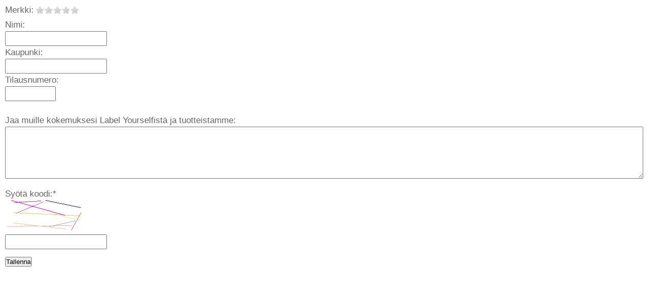

--- FILE ---
content_type: text/html; charset=UTF-8
request_url: https://www.ikastetiketti.fi/action.php?f=kundeanmeldelser&f2=ny&sprog=fi&id=1079
body_size: 1728
content:
<!DOCTYPE html>
<html>
<head>
<title>popup</title>
<meta http-equiv="imagetoolbar" content="no">
<meta http-equiv="imagetoolbar" content="false">
 <meta http-equiv="content-type" content="text/html; charset=UTF-8">
<meta http-equiv="Pragma" content="no-cache">
<meta http-equiv="Cache-Control" content="no-store">
<link rel="canonical" href="https://www.ikastetiketti.fi/silitettavat-kangasmerkit" />
<meta http-equiv="Expires" content="0">


<meta name="page-topic" content="">
<meta name="language" content="dansk, danish, denmark, dk, danmark">
<link rel="stylesheet" href="/css/style.css" type="text/css" media="screen" />
<script src='/star-rating/jquery.js' type="text/javascript"></script>
<script src='/star-rating/documentation/documentation.js' type="text/javascript"></script>
<link href='/star-rating/documentation/documentation.css' type="text/css" rel="stylesheet"/>
<script type="text/javaScript" src="/star-rating/documentation/chili/jquery.chili-2.0.js"></script> 
<script type="text/javascript">try{ChiliBook.recipeFolder="documentation/chili/"}catch(e){}</script>
<script src='/star-rating/jquery.MetaData.js' type="text/javascript" language="javascript"></script>
<script src='/star-rating/jquery.rating.js' type="text/javascript" language="javascript"></script>
<link href='/star-rating/jquery.rating.css' type="text/css" rel="stylesheet"/>
</head>
<body style="overflow:hidden;">
<script type="text/javascript">
//funktion der tjekker at man har indtastet et eller andet, tekst, tal eller andre tegn
//her skal formnavn og feltnavn tilpasses
function checkUdfyldtnavnkommantar() {

var str=document.formkommentar.kommentar.value;
    if (str == '') {
    alert("Kirjoita kommentti");
    document.formkommentar.kommentar.focus();
    return false;
    } else {
    // alt ok han har skrevet noget
    return true;
    }		
} //funktion slut
function checkUdfyldtnavnnavn() {
var str=document.formkommentar.navn.value;
    if (str == '') {
    alert("Kirjoita nimesi");
    document.formkommentar.navn.focus();
    return false;
    } else {
    // alt ok han har skrevet noget
    return true;
    }		
} //funktion slut
function checkUdfyldtnavnby() {
var str=document.formkommentar.kommentar_by.value;
    if (str == '') {
    alert("Kirjoita kaupunki");
    document.formkommentar.kommentar_by.focus();
    return false;
    } else {
    // alt ok han har skrevet noget
    return true;
    }		
} //funktion slut
function checkUdfyldtordreid() {
var str=document.formkommentar.ordreid.value;
    if (str == '') {
    alert("Lisää tilausnumerosi. Tilausnumeroasi ei julkaista.");
    document.formkommentar.ordreid.focus();
    return false;
    } else {
    // alt ok han har skrevet noget
    return true;
    }		
} //funktion slut

function get_radio_value(navn)
{
var val=0;
        var x = document.getElementsByName(navn)
        for(var k=0;k<x.length;k++)
          if(x[k].checked){
            //alert('Option selected: ' + x[k].value)
            val=x[k].value;;
          }
return val;
}


//tjek for stjerner
function checkUdfyldtstjerner() {
var stars = get_radio_value('star2');
if (stars==0) {
	alert("Anna arviosi valitsemalla tähtien määrä");
	return false;
	}
	else {
		return true;
	}
}

function Validatekommantar() {
  if ( ! checkUdfyldtstjerner() ) return false;
  if ( ! checkUdfyldtnavnkommantar() ) return false;
  if ( ! checkUdfyldtnavnnavn() ) return false;
  if ( ! checkUdfyldtnavnby() ) return false;
  if ( ! checkUdfyldtordreid() ) return false;
  return true;
}


</script>	
<form action="/action.php?f=kundeanmeldelser&f2=gem&sprog=fi&id=1079" style="display:inline;" name="formkommentar" method="post" onSubmit="return Validatekommantar();">
<input type="hidden" name="varenummer" value="1079">
<input type="hidden" name="site" value="">
<input type="hidden" name="sprog" value="fi">
<table border="0" cellspacing="0" cellpadding="0" width="100%" style="border-color: #cccccc;border-width: 0px;border-style: solid;margin-top:4px;">

   <tr><td style="padding-left:10px;">
<table width="100%" border="0" cellspacing="0" cellpadding="0" style="max-width:100%;">	
<tr><td height="32" width="60">Merkki:</td><td><input value="1" name="star2" type="radio" class="star"/>
       <input value="2" name="star2" type="radio" class="star"/>
       <input value="3" name="star2" type="radio" class="star"/>
       <input value="4" name="star2" type="radio" class="star"/>
       <input value="5" name="star2" type="radio" class="star"/>
</td></tr>
<tr><td height="42" colspan="2">Nimi:<br><input name="navn" type="text" style="width: 195px;height:20px;padding-top:5px;max-width:100%;" value=""></td></tr>
<tr><td height="42" colspan="2">Kaupunki:<br><input name="kommentar_by" type="text" style="width: 195px;height:20px;padding-top:5px;max-width:100%;" value=""></td></tr>
<tr><td height="42" colspan="2">Tilausnumero:<br><input name="ordreid" type="text" style="width: 95px;height:20px;padding-top:5px;max-width:100%;" value=""></td></tr>
<tr><td height="5" colspan="2"><img src="/grafik/space.gif" alt="" width="1" height="1"></td></tr>
<tr><td colspan="2">Jaa muille kokemuksesi Label Yourselfistä ja tuotteistamme:<br>
<textarea name="kommentar" cols="25" rows="5" style="width:98%;height:100px;max-width:100%;"></textarea>
<br><div style="display:none"><input style="height:20px;" id="infotxt" name="infotxt" type="text" value="" /></div>


</td></tr>
<tr><td colspan="2" height="142">
<label for="email">Syötä koodi:*</label><br>
<img src="/public/php/captcha_image.php" alt="Captcha" style="margin-left: 0px;" /><br>
<input type="text" style="width: 195px;height:20px;padding-top:5px;max-width:100%;" id="xyz" name="xyz" placeholder="" required="required" value="" />


</td></tr>
<tr><td colspan="2">
<input type="submit" value="Tallenna" class="g-button"><br><img src="/grafik/space.gif" alt="" height="22" style="height:22px;"><br>

</td></tr></table></td></tr>  <tr>
    <td height="2" style="height:2px;"><img src="/grafik/space.gif" alt="" height="2" style="height:2px;"></td>
  </tr> </table></form>


</body>
</html>


--- FILE ---
content_type: text/css
request_url: https://www.ikastetiketti.fi/css/style.css
body_size: 8498
content:
body {
    font-size: 17px;
    line-height: 1.5em;
    font-family: 'Helvetica',Sans-serif;

    background-repeat: repeat-x, repeat;
    background-image: url(/grafik/bg.jpg);

}
.stickytop {
    position:fixed;
    top:0;
    height:30px;
    z-index:1500;
    left:0;
    right:0;
    background-color:#ffffff;
    text-align:center;
}  
/*menu explore fix*/
.dropdown-menu > li > a {
display: inline-block;
}


.miunsmargin {
padding-left:0px;
padding-right:5px;
}
.f_1 {
    background-color: #252525;
    color: #ffffff;
    padding: 3px;
    margin-top: -40px;
    position: absolute;
    margin-left: 10px;
    font-weight: bold;
    padding-left: 10px;
    padding-right: 10px;
    font-size:24px;
}

.menudiv {
display:flex;
padding-left:10px;

}
.menudiv:before {
    content: "";
    display: block;
    background: url("/grafik/iconer/menuicon.gif") no-repeat;
    width: 6px;
    height: 6px;
    float: left;
    margin: 0 6px 0 0;
    margin-top: 8px;
}

@media only screen and (max-width: 600px) {
.f_1 {
    padding: 0px;
    margin-top: -30px;
    margin-left: 5px;
    padding-left: 3px;
    padding-right: 3px;
    font-size:10px;
}
}

/*megamenu*/
@media only screen and (min-width: 600px) {
.mmenu {
    padding:10px;
}
}
@media only screen and (min-width: 1200px) {
.mmenu {
    margin: auto;
    width: 1170px;
}
.newspaper {
    -webkit-column-count: 4;
    -moz-column-count: 4;
    column-count: 4;
    padding-left:20px;
    padding-bottom:20px;
} 
.menuov {
   padding-left:20px;
}
}
/*!
 * Yamm!3 - Yet another megamenu for Bootstrap 3
 * http://geedmo.github.com/yamm3
 * 
 * @geedmo - Licensed under the MIT license
 */

.yamm {
z-index:1; 
 }
.yamm .nav,
.yamm .collapse,
.yamm .dropup,
.yamm .dropdown {
  position: static;
}
.yamm .container {
  position: relative;
}
.yamm .dropdown-menu {
  left: auto;
}

.yamm .yamm-content {
  padding: 20px 30px;
}
.yamm .dropdown.yamm-fw .dropdown-menu {
  left: 0;
  right: 0;
}

/*!
 * Yamm!3
 * Yet another megamenu for Bootstrap
 * http://geedmo.github.com/yamm3
 *
 * Demo styles
 */

/* layout */
body {
  padding-bottom: 40px;
  color: #282828;
}
pre { margin: 0; padding: 10px 20px !important;}

.well {
margin-bottom:0px;
}
.valgmulighderbar.noborder {
border-top:0px;
}
.well.valg {
padding-top:5px;
}
.afstandtop {
margin-top:5px;
}
.afstandtop2 {
margin-top:10px;
}
.afstandleft {
margin-left:3px;
}
.afstandright {
margin-right:3px;
}
.afstandmidt {
padding-left:6px;
padding-right:6px;
}
.blueknap,.blueknap:hover {
background-color:#144C87;
border-color: #144C87;
}
.panel.kategoriside {
height:520px;
}
.panel .image {
    margin-left: -11px;
    margin-right: -11px;
    margin-top: -11px;
    }
.kategorivarer {
padding:25px;
}
.kategorivarer h4 {
margin-bottom:0px;
}

#kattopleft {
float:left;
width:60%;
}
#kattopleft h2 {
font-size:17px;
}

#kattopright {
float:right;
padding-top:30px;
}

.priskategori {
text-align:center;
padding-bottom:5px;
}
.storpris {
color:#144C87;
font-size:24px;

}
footer {
  margin-top: 2px;
}
#footer1 img,#footer3 img,#footer5 img,#footer7 img {
margin-right:10px;
}
#visbesked {
    display: none;
}
#unvis_span {
    display: none;
    font-family: Arial;
    font-size: 12px;
}
#midtfolded1div label {
    display: inline;
    max-width: 100%;
    margin-bottom: 5px;
    font-weight: 700;
}
.container, .jumbotron .container { width: auto; max-width: 1170px; }

.jumbotron {
  padding: 0px 0;
  padding-left: 0;
  padding-right: 0;
}
  .jumbotron.intro {
    margin-top: 0;
  }

  .jumbotron .navbar {
    font-size: 14px;
    line-height: 1.6;
  }

/* menu styes */
.list-unstyled,
.list-unstyled ul { min-width: 120px }


/*
#plastikarmbaandbg {
height:112px;
padding-left: 340px;
margin-left: 0px;
padding-top:2px;
}
#previewplastikarmbaand {
height: 100px;
width: 720px;

padding-top: 50px;
margin-left: 0px;
}
.plastikarmbaandbg_pink {
background-image: url(/preview/plastiskarmbaand/bg2/bg_pink.png);
background-repeat: no-repeat;
}
.plastikarmbaandbg_neonorange {
background-image: url(/preview/plastiskarmbaand/bg2/bg_neonorange.png);
background-repeat: no-repeat;
}
.plastikarmbaandbg_cranberryrubinered {
background-image: url(/preview/plastiskarmbaand/bg2/bg_cranberryrubinered.png);
background-repeat: no-repeat;
}
.plastikarmbaandbg_mattorange {
background-image: url(/preview/plastiskarmbaand/bg2/bg_mattorange.png);
background-repeat: no-repeat;
}
.plastikarmbaandbg_red {
background-image: url(/preview/plastiskarmbaand/bg2/bg_red.png);
background-repeat: no-repeat;
}
.plastikarmbaandbg_lightblue {
background-image: url(/preview/plastiskarmbaand/bg2/bg_lightblue.png);
background-repeat: no-repeat;
}
.plastikarmbaandbg_burgandy {
background-image: url(/preview/plastiskarmbaand/bg2/bg_burgandy.png);
background-repeat: no-repeat;
}
.plastikarmbaandbg_neonblue {
background-image: url(/preview/plastiskarmbaand/bg2/bg_neonblue.png);
background-repeat: no-repeat;
}
.plastikarmbaandbg_royalblue {
background-image: url(/preview/plastiskarmbaand/bg2/bg_royalblue.png);
background-repeat: no-repeat;
}
.plastikarmbaandbg_turquoise {
background-image: url(/preview/plastiskarmbaand/bg2/bg_turquoise.png);
background-repeat: no-repeat;
}
.plastikarmbaandbg_neongreen {
background-image: url(/preview/plastiskarmbaand/bg2/bg_neongreen.png);
background-repeat: no-repeat;
}
.plastikarmbaandbg_darkgreen {
background-image: url(/preview/plastiskarmbaand/bg2/bg_darkgreen.png);
background-repeat: no-repeat;
}
.plastikarmbaandbg_lime {
background-image: url(/preview/plastiskarmbaand/bg2/bg_lime.png);
background-repeat: no-repeat;
}
.plastikarmbaandbg_clear {
background-image: url(/preview/plastiskarmbaand/bg2/bg_clear.png);
background-repeat: no-repeat;
}
.plastikarmbaandbg_black {
background-image: url(/preview/plastiskarmbaand/bg2/bg_black.png);
background-repeat: no-repeat;
}
.plastikarmbaandbg_white {
background-image: url(/preview/plastiskarmbaand/bg2/bg_white.png);
background-repeat: no-repeat;
}
.plastikarmbaandbg_ivroy {
background-image: url(/preview/plastiskarmbaand/bg2/bg_ivroy.png);
background-repeat: no-repeat;
}
.plastikarmbaandbg_platinum {
background-image: url(/preview/plastiskarmbaand/bg2/bg_platinum.png);
background-repeat: no-repeat;
}
.plastikarmbaandbg_gold {
background-image: url(/preview/plastiskarmbaand/bg2/bg_gold.png);
background-repeat: no-repeat;
}
.plastikarmbaandbg_brown {
background-image: url(/preview/plastiskarmbaand/bg2/bg_brown.png);
background-repeat: no-repeat;
}
.plastikarmbaandbg_purple {
background-image: url(/preview/plastiskarmbaand/bg2/bg_purple.png);
background-repeat: no-repeat;
}
.plastikarmbaandbg_lilac {
background-image: url(/preview/plastiskarmbaand/bg2/bg_lilac.png);
background-repeat: no-repeat;
}
.plastikarmbaandbg_neonpink {
background-image: url(/preview/plastiskarmbaand/bg2/bg_neonpink.png);
background-repeat: no-repeat;
}
.plastikarmbaandbg_mattyellow {
background-image: url(/preview/plastiskarmbaand/bg2/bg_mattyellow.png);
background-repeat: no-repeat;
}
.plastikarmbaandbg_neonyellow {
background-image: url(/preview/plastiskarmbaand/bg2/bg_neonyellow.png);
background-repeat: no-repeat;
}

*/
@media ( min-width: 767px ) {
  .panel-group { width: 400px; }
  .thumbnail { margin: 0; }
}

/* Grid demo styles */
.grid-demo {
  padding: 10px 30px;
}

  .grid-demo [class*="col-"] {
    margin-top: 5px;
    margin-bottom: 5px;
    font-size: 1em;
    text-align: center;
    line-height: 2;
    background-color: #e5e1ea;
    border: 1px solid #d1d1d1;
  }

.navbar-default .navbar-nav>li>a,.navbar-default .navbar-nav>li>a:focus, .navbar-default .navbar-nav>li>a:hover {
    color: #ffffff;
}
/*megamenu*/

div#sticker {

}
@media ( min-width: 700px ) {
.stick {
    position:fixed;
    top:0px;
    width:300px;
    left:50%;
    z-index:2;
    background-color:#ffffff;
}
}
@media ( min-width: 1000px ) {
.stick {
    position:fixed;
    top:0px;
    width:550px;
    left:50%;
    z-index:2;
    background-color:#ffffff;
}
}




#successdiv {
display:none;
height:80px;
width:150px;
background-color:#fff;
color:#666;
border-color:#ccc;
border-width:1px;
border-style:solid;
font-size:14px;
z-index:999;
position:fixed;
right:20px;
top:20px;
padding:10px;
}
.topbar {
background-color:#f4f4f4;
height:132px;
}
.headerbar {
padding-top:0px;
}
.headerbar1 {
font-size:12px;
color:#777;
line-height: 16px;
}

.headerbar1 b{
color:#333333;
font-size:14px;
}
#logo {
    z-index: 1;
    margin-top: 0px;
    /*width: 100%;*/
    position: absolute;
}
#lillekurvantalcontainer {
    z-index: 9999;
    margin-top: -20px;
    width: 100%;
    position: absolute;
    right: 0px;
}
#lillekurvantal {
background-color: #F37B00;
width:26px;
border-radius: 13px;
text-align: center;
font-size: 12px;
line-height: 1.428571429;
color:#fff;
padding: 4px 0;
float:right;
}
.chatprofile {
padding-top:20px;
padding-left:0px;
}
.chatprofileimg {
padding-left:20px;
padding-right:5px;
}

.bnt-blue {
color: #fff;
    background-color: #18528B;
    border-color: #18528B;
}
#herder {
    display: none;
}
.hvidbg {
    background-color: #fff;
    }
.text-box-big-white hr {
margin-top:5px;
margin-bottom:20px;
}
h1 {
font-size:28px;
color:#282828;
}
.text-box-big-white h1 {
    font-weight: bold;
    margin-top: -5px;
}
.text-box-big-white h2 {
font-size: 20px;
    color:#282828;
    margin-top: 0px;
    padding: 0px;
    font-weight: bold;
}
.pristxt {
    font-size: 25px !important;
    line-height: 26px !important;
        border-bottom: 0px;
    border-left: 0px;
    width: 100px;
    border-top: 0px;
    border-right: 0px;
    background-color: #f6f6f6;
    color: #434652;
    right: 110px;
    top: 33px;
    top: 36px\0/;
}
.bluelink,.bluelink:hover {
color:#3333ff;
text-decoration: underline;
}
.starvare {
position:relative;
height:30px;
}
.starvare.kategori {
text-align:right
}
.stars {
position:relative;
bottom:2px;
display:table-cell;
}
.startext {
position:relative;
bottom:0px;
display:table-cell;
padding-left:10px;
}
.stars.kategori {
bottom:0px;
display:inline;
}
.startext.kategori {
font-size:10px;
display:inline;
}
a.orangebutton,a.orangebutton:hover {
background-color:#F37B00;
border-color:#F37B00;
color:#ffffff;
text-decoration: none;
font-weight: bold;
font-size:15px;
margin-bottom: 20px;
}
.downarrow {
padding-left:10px;
padding-right:10px;
}
.menuknap {

    font-size: 16px;
    border-radius: 4px!important;
    border: 1px #eee solid;
padding:1px;
    font-weight: bold;
        line-height: 10px;
        margin-right:10px;
        margin-top:8px;
}
.navbar-nav>li.menuknap>a {
line-height: 10px;
padding-top: 8px;
padding-bottom: 8px;
}
.cblue {
color:#56c3ec;
}
.pramme {
border: 1px solid #dddddd;
padding:10px;
}
/* produktv�lger*/
#icon1, #icon2, #icon3, #icon4, #icon5, #icon6, #icon7, #icon8, #icon9 {
    float: left;
    padding-left: 0px;
    width: 20px;
    z-index: 1;
    margin-top: -2px;
}

.facts {
    padding-top: 20px;
    padding-bottom: 0px;

    font-size:14px;
}
.facts ul {
padding-left:0px;
}

#facts1,.factsa {
    padding-top: 20px;
    padding-bottom: 0px;
    float: left;
    width: 47%;
    font-size:14px;
}
#facts1 li,.facts li {
    list-style-type: none;
    background: url('/grafik/iconer/flueben.png');
    background-repeat: no-repeat;
    background-position: top left;
}
#standarttekstpaavarer {
    padding-top: 20px;
    padding-bottom: 20px;
    float: right;
    padding-right: 10px;
    width: 49%;
    font-size:14px;
}

.prisboks {
padding-top:11px;
}


#tabhd {
    border: 1px solid #e1e1e1;
    border-bottom-width: 0;
    background-color: #aeaeae;
    padding: 20px;
    padding-top: 8px;
    padding-bottom: 5px;
    font-weight: bold;
    float: left;
    z-index: 2;
    color: #ffffff;
}
#tabhd2 {
    border: 0px;
    border-top: 0px solid #e1e1e1;
    background-color: #f6f6f6;
    padding: 20px;
    padding-top: 0px;
    padding-bottom: 0px;
    margin-left: -16px;
    width: 713px;
    margin-top: -1px;
}
#valgmulighedcontainer {
    margin-left: -16px;
    width: 752px;
    background-color: #f6f6f6;
    padding-left: 0px;
    padding-right: 0px;
}

div.valgmulighderbar_start {
	background-repeat: repeat-x;
	border-top: 1px;
	border-top-style: solid;
	border-top-color: #e1e1e1;		
	border-bottom: 0px;
	border-bottom-style: solid;
	border-bottom-color: #e1e1e1;
	height: 28px;
	width: 100%;	
}

div.valgmulighderbar {
	background-repeat: repeat-x;	
	border-top: 1px;
	border-top-style: solid;
	border-top-color: #e1e1e1;	
	border-bottom: 0px;
	border-bottom-style: solid;
	border-bottom-color: #e1e1e1;
	height: 32px;
	width: 100%;	
	
}
div.valgmulighederleft {
z-index:2;
	height: 24px;
	width: 87%;
	float: left;
	margin-top: 6px;
}

div.valgmulighedervalg {
	height: 24px;
	width: 1%;	
	float:left;
	margin-top: 6px;
	text-align: left;
}


div.valgmulighederright {
	height: 24px;
	width: 12%;	
	float:right;
	margin-top: 6px;
	text-align: right;
}


div.valgmulighederleft a,div.valgmulighederright a {
	TEXT-DECORATION: none;
	padding-left: 10px;
	padding-right: 10px;
	margin-top: 4px;
}

div.valgmulighedertekst {
	padding-top: 1px;
	padding-left: 30px;
	border-bottom: 0px;
	border-bottom-style: solid;
	border-bottom-color: #e1e1e1;
	width: 100%;
	line-height:20px;
}
div.forvalglisteblock {
    border-bottom: rgb(222,221,220) 1px solid;
    border-left: rgb(222,221,220) 1px solid;
    width: 400px;
    margin-bottom: 5px;
    height: 65px;
    border-top: rgb(222,221,220) 1px solid;
    border-right: rgb(222,221,220) 1px solid;
    padding-top: 7px;
}
div.forvalgblock {
    width: 30px;
    margin-top: 10px;
    margin-left: 10px;
    height: 40px;
    float: left;
}

input.textinput {
    height: 40px;
    width: 360px;
    font-size: 16px;
    padding-top: 5px;
}
div.skriftlisteblock {
    border-bottom: rgb(222,221,220) 1px solid;
    border-400px;
    margin-bottom: 5px;
    height: 60px;
    border-top: rgb(222,221,220) 1px solid;
    border-right: rgb(222,221,220) 1px solid;
    padding-top: 7px;
}
#font2div div.skriftlisteblock {

    height: 70px;
}
div.skriftblocka {
    width: 30px;
    margin-top: 10px;
    margin-left: 10px;
    height: 30px;
    float: left;
}
div.skriftblock {
    width: 420px;
    margin-bottom: 5px;
    height: 50px;
    float: left;
}
div.skriftblocknavn {
    width: 30px;
    margin-top: 12px;
    height: 50px;
    float: left;
}
div.skriftlisteblockb {
    border-bottom: rgb(222,221,220) 1px solid;
    border-left: rgb(222,221,220) 1px solid;
    width: 500px;
    margin-bottom: 5px;
    height: 85px;
    border-top: rgb(222,221,220) 1px solid;
    border-right: rgb(222,221,220) 1px solid;
    padding-top: 7px;
}
div.skriftblockab {
    width: 30px;
    margin-top: 20px;
    margin-left: 10px;
    height: 30px;
    float: left;
}
div.skriftblocknavnb {
    width: 30px;
    margin-top: 22px;
    height: 50px;
    float: left;
}
div.skriftblock {
    width: 300px;
    margin-bottom: 5px;
    height: 50px;
    float: left;
}
div.figurlisteblock_80 {
width: 100px;
height: 110px;
margin-top: 10px;
margin-right: 8px;
margin-bottom: 10px;
margin-left: 0pt;
float: left;
text-align: center;
}
div.figurlisteblockslut_80 {
width: 100px;
height: 110px;
margin-top: 10px;
margin-right: 0px;
margin-bottom: 10px;
margin-left: 0pt;
float: left;
text-align: center;
}
div.figurblock_80 {
border-bottom: rgb(222,221,220) 1px solid; 
border-left: rgb(222,221,220) 1px solid; 
width: 100px; 
margin-bottom: 5px; 
height: 110px; 
border-top: rgb(222,221,220) 1px solid; 
border-right: rgb(222,221,220) 1px solid;
padding-top:7px;
line-height:12px;
}
div.farvelisteblock {
    width: 100px;
    /* height: 70px; */
    margin-top: 5px;
    margin-right: 9px;
    margin-bottom: 5px;
    margin-left: 0pt;
    float: left;
    text-align: center;
}

#template div.skriftlisteblock {
    height: 113px;

}
div.farvelisteblock_madeby {
width: 140px;
height: 200px;
margin-top: 5px;
margin-right: 9px;
margin-bottom: 5px;
margin-left: 0pt;
float: left;
text-align: center;
}
div.farveblock_madeby {
border-bottom: rgb(222,221,220) 1px solid; 
border-left: rgb(222,221,220) 1px solid; 
width: 140px; 
margin-bottom: 5px; 
height: 180px;
border-top: rgb(222,221,220) 1px solid; 
border-right: rgb(222,221,220) 1px solid;
padding-top:4px;
padding-bottom:4px;
}
div.farveblock_madeby input[type="radio"]{
    vertical-align: baseline;
}
div.farvelisteblockst {
width: 120px;
height: 220px;
margin-top: 5px;
margin-right: 9px;
margin-bottom: 5px;
margin-left: 10pt;
float: left;
text-align: center;
}

div.farveblockst {
border-bottom: rgb(222,221,220) 1px solid; 
border-left: rgb(222,221,220) 1px solid; 
width: 120px; 
margin-bottom: 5px; 
/*height: 70px;*/
border-top: rgb(222,221,220) 1px solid; 
border-right: rgb(222,221,220) 1px solid;
padding-top:4px;
padding-bottom:4px;
padding:4px;
height:220px;
}
div.farveblock {
    border-bottom: rgb(222,221,220) 1px solid;
    border-left: rgb(222,221,220) 1px solid;
    width: 100px;
    margin-bottom: 5px;
    /* height: 70px; */
    border-top: rgb(222,221,220) 1px solid;
    border-right: rgb(222,221,220) 1px solid;
    padding-top: 4px;
    padding-bottom: 4px;
    padding: 4px;
    height: 110px;
}
div.farvelisteblockstor {
    width: 318px;
    height: 260px;
    margin-top: 5px;
    margin-right: 9px;
    margin-bottom: 5px;
    margin-left: 0pt;
    float: left;
    text-align: center;
}
div.farveblockstor {
    border-bottom: rgb(222,221,220) 1px solid;
    border-left: rgb(222,221,220) 1px solid;
    width: 318px;
    margin-bottom: 5px;
    /* height: 70px; */
    border-top: rgb(222,221,220) 1px solid;
    border-right: rgb(222,221,220) 1px solid;
    padding-top: 4px;
    padding-bottom: 4px;
    padding: 4px;
    height: 260px;
}
div.farvelisteblock_hoej {
width: 140px;
height: 170px;
margin-top: 5px;
margin-right: 9px;
margin-bottom: 5px;
margin-left: 0pt;
float: left;
text-align: center;
}
div.farveblock_hoej {
border-bottom: rgb(222,221,220) 1px solid; 
border-left: rgb(222,221,220) 1px solid; 
width: 140px; 
margin-bottom: 5px; 
height: 150px;
border-top: rgb(222,221,220) 1px solid; 
border-right: rgb(222,221,220) 1px solid;
padding-top:4px;
padding-bottom:4px;
}
div.farvelisteblock_hoej2 {
width: 100px;
height: 300px;
margin-top: 5px;
margin-right: 9px;
margin-bottom: 5px;
margin-left: 0pt;
float: left;
text-align: center;
}
div.farveblock_hoej2 {
border-bottom: rgb(222,221,220) 1px solid; 
border-left: rgb(222,221,220) 1px solid; 
width: 100px; 
margin-bottom: 5px; 
height: 300px;
border-top: rgb(222,221,220) 1px solid; 
border-right: rgb(222,221,220) 1px solid;
padding-top:4px;
padding-bottom:4px;
}
div.designlisteblock_bred {
width: 500px;
/*height: 70px;*/
margin-top: 5px;
margin-right: 9px;
margin-bottom: 5px;
margin-left: 0pt;
text-align: center;
}
div.designblock_bred {
border-bottom: rgb(222,221,220) 1px solid; 
border-left: rgb(222,221,220) 1px solid; 
width: 400px; 
margin-bottom: 5px; 
/*height: 70px;*/
border-top: rgb(222,221,220) 1px solid; 
border-right: rgb(222,221,220) 1px solid;
padding-top:4px;
padding-bottom:4px;
}

div.designlisteblock_bred2 {
width: 400px;
/*height: 70px;*/
margin-top: 5px;
margin-right: 9px;
margin-bottom: 5px;
margin-left: 0pt;
text-align: center;
}
div.designblock_bred2 {
border-bottom: rgb(222,221,220) 1px solid; 
border-left: rgb(222,221,220) 1px solid; 
width: 400px; 
margin-bottom: 5px; 
/*height: 70px;*/
border-top: rgb(222,221,220) 1px solid; 
border-right: rgb(222,221,220) 1px solid;
padding-top:4px;
padding-bottom:4px;
}
div.designblock_bred2a {
width: 30px; 
margin-top: 14px; 
margin-left: 10px; 
height: 30px; 
float:left;
}
div.designblock_bred2b {
width: 30px; 
margin-top: 30px; 
margin-left: 10px; 
height: 60px; 
float:left;
}
.usper {
height:50px;
padding-top:10px;
    font-family: "Helvetica Neue",Helvetica,Arial,sans-serif;
    font-size: 14px;
    line-height: 1.2;
} 
.usper .glyphicon {
font-size:30px;
    display: inline-block;
    margin-right: 10px;
    float: left;
}
.usper .glyphiconimg {
font-size:1px;
    display: inline-block;
    margin-right: 10px;
    float: left;
    height:40px;
}
#designerdiv {
padding:10px;
padding-left:19px;
padding-right:19px;
}

#breadcrum, #breadcrum a {
color:#999999;
font-size:10px;
padding-top:4px;
}
.iframepreview {
width:100%;
}
.strygemaerker {
width:258px;
}
@media only screen and (max-width: 1000px) {

#preview2014 {
width:100%;
}
.iframepreview {
width:540px;
}

#template div.skriftlisteblock {
    height: 100px;
}
#skriftype_25mm div.skriftlisteblock {
    width: 250px;
    height: 100px;
}
#skriftype_25mm div.skriftblocknavn {
    height: 30px;
    margin-top:8px;
    font-size:16px;
}

div.farvelisteblockstor {
    width: 250px;
}
div.farveblockstor {
    width: 250px;
}

div.skriftlisteblockb {
    width: 250px;
    height: 45px;
}
div.skriftblockab {
    margin-top: 0px;
}
div.skriftblocknavnb {
    margin-top: 6px;
}
div.skriftlisteblock {
    width: 250px;
    height: 35px;
}
div.skriftblock {
    width: 200px;
}
#font1div div.skriftblock {
    width: 160px;
}
#font1div div.skriftlisteblock {
    height: 58px;
}
#font1div div.skriftblocka {
    margin-top: 10px;
}

#font2div div.skriftblock {
    width: 160px;
}
#font2div div.skriftlisteblock {
    height: 48px;
}
#font2div div.skriftblocka {
    margin-top: 1px;
}



div.skriftlisteblockb div.skriftblock {
    width: 160px;
    padding-left:10px;
}
div.skriftblocka {
    width: 30px;
    margin-top: 1px;
    margin-left: 10px;
    height: 30px;
    float: left;
}
div.skriftblock img {
max-width:100%;
}
input.textinput {
    width: 250px;
}

#tabhd2 {
    width: 100%;
}
#valgmulighedcontainer {
    width: 100%;
}

div.valgmulighderbar_start {
	background-repeat: repeat-x;
	border-top: 1px;
	border-top-style: solid;
	border-top-color: #e1e1e1;		
	border-bottom: 0px;
	border-bottom-style: solid;
	border-bottom-color: #e1e1e1;
	height: 28px;
	width: 100%;	
}

div.valgmulighderbar {	
	border-bottom: 1px;
	height: 100px;
	
}
div.valgmulighederleft {
height: 30px;
	width: 100%;
	
}

div.valgmulighedervalg {
height: 60px;
	width: 100%;	
}


div.valgmulighederright {
display:none;
}

#divtypentxt {
font-size:12px;
}
div.valgmulighedertekst {
	padding-top: 1px;
	padding-left: 0px;
	line-height:20px;
}

}
@media only screen and (max-width: 500px) {
#preview2014 {
width:100%;
}
.iframepreview {
width:310px;
}
}

div.figurlisteblock {
    width: 100px;
    height: 70px;
    margin-top: 10px;
    margin-right: 8px;
    margin-bottom: 10px;
    margin-left: 0pt;
    float: left;
    text-align: center;
}
div.figurblock {
    border-bottom: rgb(222,221,220) 1px solid;
    border-left: rgb(222,221,220) 1px solid;
    width: 100px;
    margin-bottom: 5px;
    height: 70px;
    border-top: rgb(222,221,220) 1px solid;
    border-right: rgb(222,221,220) 1px solid;
    padding-top: 7px;
    line-height: 12px;
}
/* produktv�lger*/

#maaler10mm{
padding-top:0px;
    padding-bottom: 0px;
    float: left;
    padding-left: 5px;
    padding-right:0px;
}

.preview1_container {
width:325px;
margin:auto;
}



.tablemargin {
    margin-bottom: 10px;
    margin-top: 10px;
}

ul.indryk {
list-style:none;
list-style-position:outside;
padding-left:16px;
}
li.indryk {
padding-bottom:1px;
}
ul.indryk li.indryk:before {
    /* Unicode bullet symbol */
    content: '\25CF ';
    /* Bullet color */
    color: #f18948;
    margin-bottom: 10px;
    padding-bottom: 10px;
    bottom: 10px;
    padding-right: 6px;
    margin-left:-16px;
    margin-top:-10px;
}

#varetopleftimg {
width:100%;
}

.smallthumbnailsa {
    border: 1px solid #e7e7e7;
    margin-top: 10px;
    margin-bottom: 10px;
    margin-right: 10px;
    width: 82px;
    padding:5px;
    height
}


div.imglille {
    background-color: #ffffff;
    text-align: center;
    width: 74px;
    height: 74px;
    margin-top: 10px;
    margin-bottom: 10px;
    margin-right: 12px;
    margin-left: 0px;
    float: left;
    overflow: hidden;
    border-width: 1px;
    border-style: solid;
    border-color: #dfdede;
    /* box-shadow: 5px 5px 5px #dddddd; */
    line-height: 100px;
    vertical-align: bottom;
    position: relative;
}
div.nomr {
margin-right: 0px;
margin-left: 3px;
}
div.imglille img {
    position: absolute;
    top: 0;
    bottom: 0;
    left: 0;
    right: 0;
    margin: auto;
}

.youtubeplayknap {
position:relative;
left: 0px;
top:52px;
}
.procent100 {
width:100%;
}

.inspirationspanel {
padding-top:20px;
}
.finspirationspanel {
padding-top:5px;
}
.fpanelelement_l {
padding-right:2px;
}
.fpanelelement_r {
padding-left:3px;
}
.fpanel {
background-color:#fff;
}
.panel-content {
padding-left:10px;
padding-right:10px;
}
.inspirationspanel .panel .panel-content {
    padding: 20px;
}

.inspirationspanel .panel .panel-content h4 {
    padding: 0 0 10px 0;
    font-size: 20px;
}
.inspirationspanel .panel-content {
    height: 150px;
    overflow: hidden;
}

.inspirationspanel .panel .panel-kategoriside h4 {
    padding: 0 0 10px 0;
    font-size: 20px;
}

.inspirationspanel .panel-kategoriside {
    height: 80px;
    overflow: hidden;
}

.inspirationspanel .panel .panel-kategoriside_lille h4 {
    padding: 0 0 5px 0;
    font-size: 16px;
}

.inspirationspanel .panel .panel-kategoriside_lille {
    height: 70px;
    overflow: hidden;
    padding-top:10px;
}

.text-box-big-white {
padding: 1px 35px;
background-color: #fff;
margin-bottom: 12px;
padding-top:20px;
}

.text-box-white {
padding: 32px 35px;
background-color: #fff;
margin-bottom: 12px;
}

@media only screen and (max-width: 600px) {
.text-box-big-white {
padding: 1px 5px;
background-color: #fff;
margin-bottom: 12px;
}
}

@media only screen and (max-width: 1000px) {
.navbar-default .navbar-nav>li>a, .navbar-default .navbar-nav>li>a:focus, .navbar-default .navbar-nav>li>a:hover {
    color: #000;
}
}
@media only screen and (min-width: 1200px) {
.navbar-nav-big {
width:1170px;
margin:auto;
}
}
.navbar-collapse {
background-color:#ffffff;
}
@media only screen and (min-width: 700px) {
.navbar-collapse {
background: url('/grafik/menubg.gif');
background-repeat: repeat;
background-position: top left;
}
}



.navbar-nav {
z-index:1500;

}
.navbar {
border:0px;
border-bottom: 1px solid #cccccc;
height:51px;
margin-bottom:0px;
}
.topspace {
/*height:60px;*/
width:100%;
}


.grid_maintxt {

}

.btn {
font-size: 17px;
}
.bigbig {
height:200px;
width:100%;
}
.row .procent100 {
width:100%;
}
/*blog*/
.text-bold {
font-weight: bold;
}

.page-header { position: relative; }
.reviews {
    color: #555;    
    font-weight: bold;
    margin: 10px auto 20px;
}

.media .media-object { max-width: 120px; }
.media-body { position: relative; }
.media-date { 
    position: absolute; 
    right: 25px;
    top: 25px;
}
.media-date li { padding: 0; }
.media-date li:first-child:before { content: ''; }
.media-date li:before { 
    content: '.'; 
    margin-left: -2px; 
    margin-right: 2px;
}
.media-comment { margin-bottom: 20px; }
.media-replied { margin: 0 0 20px 50px; }
.media-replied .media-heading { padding-left: 6px; }

.btn-circle {
    font-weight: bold;
    font-size: 12px;
    padding: 6px 15px;
    border-radius: 20px;
}
.btn-circle span { padding-right: 6px; }
.embed-responsive { margin-bottom: 20px; }
.tab-content {
    padding: 50px 15px;
    border: 1px solid #ddd;
    border-top: 0;
    border-bottom-right-radius: 4px;
    border-bottom-left-radius: 4px;
}
.custom-input-file {
    overflow: hidden;
    position: relative;
    width: 120px;
    height: 120px;
    background: #eee url('https://s3.amazonaws.com/uifaces/faces/twitter/walterstephanie/128.jpg');    
    background-size: 120px;
    border-radius: 120px;
}
input[type="xfile"]{
    z-index: 999;
    line-height: 0;
    font-size: 0;
    position: absolute;
    opacity: 0;
    filter: alpha(opacity = 0);-ms-filter: "alpha(opacity=0)";
    margin: 0;
    padding:0;
    left:0;
}
.uploadPhoto {
    position: absolute;
    top: 25%;
    left: 25%;
    display: none;
    width: 50%;
    height: 50%;
    color: #fff;    
    text-align: center;
    line-height: 60px;
    text-transform: uppercase;    
    background-color: rgba(0,0,0,.3);
    border-radius: 50px;
    cursor: pointer;
}
.custom-input-file:hover .uploadPhoto { display: block; }
/*blog*/


.guidecontainer {
margin-left:0px;
margin-right:0px;
padding-bottom:50px;
}
#headercontainer {  
    top:0;
    position:fixed;
    height:210px;
    z-index:100;
    background:#ffffff;
    width:1140px;
}
#topspace {
height:220px;
}
.focuscolor {
background-color:#117A11;
}

.tablemargin {
margin-bottom:10px;
margin-top:10px;
}
.graabg,.graabg:hover {
background:#cccccc;
border-color:#cccccc;
}
.fokus {
font-weight: bold;
}
.guide_label {
font-weight: bold;
font-style: italic;

margin-left:-10px;
font-size: 16px;
margin-bottom:10px;
}
.anven {
margin-bottom:10px;
}
#showcase,.showcase {
margin-top:10px;
}
.makstekst {
max-height:200px;
max-width:400px;
margin:auto;
text-align:center;
}
.makstekst div iframe {
max-height:200px;
max-width:400px;
}

.nyhedsbrevinput {
height:49px;
display:inline;
width:70%;
}
.tags {
margin-bottom:10px;
margin-right:10px;
background-color:#1AA1DC;
border: 1px solid #1AA1DC;
}
.tags:hover {
margin-bottom:10px;
margin-right:10px;
background-color:#036C99;
border: 1px solid #036C99;
}
.blue {
   background-color: #649EC2;
   border: 1px solid #447Ea2;
   color: #ffffff;
   padding:10px;
   margin-bottom:5px;
   }
.lightblue {
   background-color: #eee;
   border: 1px solid #ccc;
   color: #000000;
   padding:10px;
    margin-bottom:5px;
   }
img {
max-width:100%;
/*height: auto;*/
}
.container-fluid{
  height:100%;
  display:table;
  width: 100%;
  padding: 0;
}
 
.row-fluid {height: 100%; display:table-cell; vertical-align: middle;}


.video-container {
	position:relative;
	padding-bottom:36.25%;/*padding-bottom:56.25%;*/
	padding-top:30px;
	height:0;
	overflow:hidden;
}

.video-container iframe, .video-container object, .video-container embed {
	position:absolute;
	top:0;
	left:0;
	width:100%;
	height:100%;
	max-height:400px;
	max-width:600px;
}
.maintxtblog a {
text-decoration: underline;
}
.red {
color:#F13340;
}
.microdata {
font-size:10px;
color:#ccc;
}
.evenbg {
/*background-color:#F2F2F2;*/
}
.oddbg {

}
.rbo {
display:none;
}
/*rundhj�rner*/

.btn-group-sm>.btn, .btn-sm {
padding: 6px 10px;
}
.nav-tabs>li>a {
border-radius: 0 0 0 0;
}
.btn-default {
border-color:#e7e7e7;
}
.form-control {
border-color:#d7d7d7;
border-width:2px;
box-shadow: inset 0 0 0;
}
.searchForm .form-control {
border-color:#d7d7d7;
border-width:2px;
border-right-width:0px;
box-shadow: inset 0 0 0;
}
.thumbnail {
border-radius: 0px;
}
.udtonet {
color:#aaaaaa;
}
/*toppen*/
header {
padding-bottom:5px;

}
.plustop {
color:#666; 
padding-top:5px;
padding-bottom:10px;
}
.toprykned {
padding-top:25px;
}

@media only screen and (max-width: 800px) {
.fpanelelement_l {
    padding-right: 15px;
}
.fpanelelement_r {
    padding-left: 15px;
}
.fpanelelement {
    padding-left: 15px;
    padding-right: 15px;
}
#lillekurvantalcontainer {
    width: 150px;
    position: absolute;
}
.mobilrow {
   margin-right: 0px;
    margin-left: 0px;
}
#lillekurvantal {
   
    top: 55px;
    right: 10px;
}
}

@media only screen and (max-width: 765px) {
#lillekurvantal {
position: absolute;
}
.row .procent100 {

}
}
.lillekurvmobil {
padding-top:73px;
text-align: right;
}

.indryk {
margin-left:1px;
margin-right:1px;
padding-top:1px;
padding-bottom:1px;
}
.streg {
border-bottom-color:#dadada;
border-bottom-style:solid;
border-bottom-width:1px;
}
.streg2 {
border-bottom-color:#dadada;
border-bottom-style:solid;
border-bottom-width:1px;
margin-left:-36px;
margin-right:-36px;
}
.indryk2 {
padding-left:33px;
padding-top:0px;
padding-bottom:20px;
}
.indryk label {
padding-left:20px;
font-weight: normal;
}
/*lille kurv*/
#smallcart {
border-style: solid;
border-width: 1px;;
border-color: #e7e7e7;
height:43px;
padding:6px;
padding-top:7px;
font-size:18px;
}

.focus {
background-color:#fcf900;
}
.bigger {
height:40px;
}
.dropdown-menu>li>a.tilkurv {
color:#fff;
}
.dropdown-menu>li>a.tilkurv:hover {
color:#fff;
background-color: #539a53;
}
ul.dropdown-cart{
    min-width:250px;
    float:right;
    right:15px;
}
ul.dropdown-cart li .item{
    display:block;
    padding:3px 10px;
    margin: 3px 0;
}
ul.dropdown-cart li .item:hover{
    background-color:#f3f3f3;
}
ul.dropdown-cart li .item:after{
    visibility: hidden;
    display: block;
    font-size: 0;
    content: " ";
    clear: both;
    height: 0;
}

ul.dropdown-cart li .item-left{
    float:left;
}
ul.dropdown-cart li .item-left img,
ul.dropdown-cart li .item-left span.item-info{
    float:left;
}
ul.dropdown-cart li .item-left span.item-info{
    margin-left:10px;   
}
ul.dropdown-cart li .item-left span.item-info span{
    display:block;
}
ul.dropdown-cart li .item-right{
    float:right;
}
ul.dropdown-cart li .item-right button{
    margin-top:14px;
}


.right {
float:right;
}
.left {
float:left;
}
.clear {
clear:both;
}
.hide {
display: none;
}
.show {
display: block;
}
#topmenu {
text-align:right;
margin-right:0px;
}
img {
max-width: 100%;
}

#kattoptekst h1 {
margin-top:0px;
margin-bottom:0px;
}

.padding0 {
padding-left:0px;
padding-right:0px;
}
.paddingeft5 {
padding-left:5px;
}
/*breadcrum*/
.breadcrumb {
margin-top:-20px;
background-color:#ffffff;
padding-left:0px;
margin-bottom: 0px;
}

.panel {
padding:10px;
}
.panel-content p {
height:30px;
overflow:hidden;
font-size:14px;
line-height:16px;
}
/*leftmenu*/
.nav-pills>li.active>a, .nav-pills>li.active>a:hover, .nav-pills>li.active>a:focus {
color: #fff;
background-color: #428bca;
}

.margintop5 {
    margin-top:5px;
}
.margintop20 {
    margin-top:20px;
}

.nav-pills>li>a {
border-radius: 0px;
}

a {
color: #333;
text-decoration: none;
}

a:hover {
color: #666;
text-decoration: none;
}
.underline {
text-decoration: underline;
}
#_varetopleft a {
color: #666;
text-decoration: underline
}
#_varetopleft a:hover {
color: #000;
text-decoration: underline
}


.nav-stacked>li+li {
margin-top: 0px;
margin-left: 0;
border-bottom:1px solid #dadada;
border-left:1px solid #dadada;
border-right:1px solid #dadada;
}

.nav-stacked>li+li.active {
margin-top: 0px;
margin-left: 0;
border-bottom:1px solid #428BCA;
border-left:1px solid #428BCA;
border-right:1px solid #428BCA;
}

.active2 {
    border-right:4px solid #428bca;
}


/*forsiden*/
#forsidetekst,#kattoptekst,#katbundtekst {
border:1px solid #e7e7e7;
padding:10px;
margin:5px;
margin-left:0px;
}
.bannerContainer {
margin-left:5px;
}
.bannerright {
padding:0px;
}
.bannerContainer {
padding: 0px;
padding-bottom:1px;
    margin-bottom: 14px;
    background-color: #f7f7f9;
    border: 1px solid #e7e7e7;
    border-radius: 0px;
}
.rov1 {
font-size:16px;
font-weight: bold;
margin-left:5px;
margin-top:25px;
}
.rov {
font-size:16px;
font-weight: bold;
margin-left:5px;
margin-top:20px;
}
/*footer*/
.footernav {
background-color:#333333;
padding:10px;
padding-top:20px;
}
.footernav ul {
list-style: none;
margin-left: -58px;
}
.footernav ul>:first-child {
margin-left: -24px;
padding-bottom: 5px;
font-weight: bold;
padding: 0;
margin: 0;
color: #ffffff;    
}
.footernav ul a{
color: #eeeeee;
text-decoration: none;
}
.footernav ul.f li:not(:first-child):before {
color: #ffffff;
content: '\2192';
float: left;
margin-left: 2px;
}

ul.adresseul li {
color: #ffffff;
}

#footertrust,#footeradr {
text-align:center;
}
#footertrust,#footeradr {
background-color:#F0F0F0;
}
/*varelister*/
.item .image,.item .ov {
text-align:center;
font-size: 20px;
}
.vareliste {
margin-left: -5px;
}


.katcontainer {
margin:10px;
margin-top:5px;
margin-left:0px;
cursor:pointer;
border:1px solid #e7e7e7;
height: 190px;
width:100%;
padding:10px;
}
.vareliste .katitem {
height:200px;
cursor:pointer;
padding-bottom: 10px;
padding-left: 5px;
padding-right: 5px;
}
.vareliste .itemkatov {
height:25px;
overflow:hidden;
}


.vareliste .listkatimg {
max-height:200px;
max-width:200px;
}

.vareliste .item {
height:410px;
cursor:pointer;
padding-bottom: 10px;
padding-left: 5px;
padding-right: 5px;
}
.itemcontainer {
margin:10px;
margin-top:5px;
margin-left:0px;
cursor:pointer;
border:1px solid #e7e7e7;
height: 400px;
width:100%;
padding:10px;
}
.vareliste .item:hover img {
opacity: 0.7;
}
.vareliste .itemov {
height:85px;
overflow:hidden;
}

.vareliste .item:hover img {
-webkit-transition: all 0.3s ease-out;  /* Chrome 1-25, Safari 3.2+ */
-moz-transition: all 0.3s ease-out;  /* Firefox 4-15 */
-o-transition: all 0.3s ease-out;  /* Opera 10.50�12.00 */
transition: all 0.3s ease-out;  /* Chrome 26, Firefox 16+, IE 10+, Opera 12.10+ */
}


.vareliste .listimg {
max-height:200px;
max-width:300px;
}


.vareliste .price {

}
.vareliste .prices {
float:left;
font-size:20px;
}
.vareliste .morelink {
float:right;
}

.visible-xs .list-inline>li {
display: block;
}
/*varelister*/
/*detaljesiden*/
.pushoutm {
margin-left:-15px;
}
.review {
margin-top:10px;
margin-bottom:10px;
}
.review .pushout {
margin-left:-30px;
}
.reviewTitle {
font-size:22px;
font-weight: bold;
}
.glyphicon-star,.glyphicon-star-empty{
color:#E9B31B; !important;
font-size:22px;
}
#respond {
margin-left:-15px;
}
.author {
color:#999;
}
#ikurvknap .btn-lg {
width:100%;
}
.sparpris {
background-color:#F13340;
color:#ffffff;
font-weight: bold;
font-size:20px;
margin-top:5px;
padding:1px;
}
.foerpris {
display:inline;
text-decoration: line-through;
font-size:14px;
color:#aaaaaa;
font-weight: normal;
}

.productcontainer .col-sm-5 {
padding-left:0px;
}
.productcontainer h1 {
font-size:26px;
margin-top:7px;
margin-bottom:0px;
}
.productcontainer .pushout {
margin-right:-15px;
margin-left:-15px;
}
.smaakort {
margin-bottom:20px;
}
.productcontainer .highlight {
    padding: 9px 14px;
    margin-bottom: 14px;
    background-color: #f7f7f9;
    border: 1px solid #e7e7e7;
    border-radius: 0px;
    font-size:16px;
    margin-right:-15px;
    margin-left:-15px;
}
.productcontainer input {
padding: 3px;
padding-bottom: 5px;
}
.productcontainer #antal,.productcontainer #ikurvknap {
    -moz-box-shadow: inset 0 6px 6px rgba(0,0,0,0.05);
    -webkit-box-shadow: inset 0 6px 6px rgba(0,0,0,0.05);
    box-shadow: inset 0 6px 6px rgba(0,0,0,0.05);
    padding: 19px 19px 17px;
    margin-left:-15px;
    margin-right:-15px;
}


.productcontainer .prices {
font-weight: 600;
    font-size: 25px;
    /*line-height: 24px;*/
    color: #333;
}

.productcontainer .glyphicon-ok-sign:before {

    color: #55C65E;
}

/*detaljesiden*/
#bigimg,.smallthumbnails {
border: 1px solid #e7e7e7;
}
.smallthumbnails {
border: 1px solid #e7e7e7;
margin-top:10px;
margin-bottom:10px;
margin-right:10px;

}
.pb5 {
padding-bottom: 5px;
}
.pb10 {
padding-bottom: 10px;
}
.mb10 {
margin-bottom: 10px;
}
/*tjekud*/
.tjekudknappercontainer {
margin-bottom:10px;
}
.table>tbody>tr>td, .table>tfoot>tr>td{
    vertical-align: middle;
}


.text-right-hxs {
text-align: right;
}

.adressecontainer {
margin-right:0px;
margin-left:-30px;
}
.tjekbetalingcontainer {
margin-right:0px;
margin-left:0px;
}
.highlight {
    padding: 9px 14px;
    margin-bottom: 14px;
    background-color: #f7f7f9;
    border: 1px solid #e7e7e7;
    border-radius: 0px;
}
.w40 {
width:40%;
}
.w50 {
width:50%;
}

@media only screen and (max-width: 600px) {
.nyhedsbrevinput {
height:49px;
display:inline;
width:100%;
margin-bottom:10px;
}
.nyhedsbrevboks {
margin-top:10px;
}
.lillekurvmobil a {
font-size:13px;
}
.indryk2 {
padding-left:5px;
text-align:left;
}
.indryk label {
padding-left:5px;
font-weight: normal;
display:block;
text-align:left;
}
.indryk input[type=radio] {

}
.setup-panel {
margin-bottom: 0px;
}
.setup-panel h4{
font-size:14px;
margin-bottom: 0px;
display:inline;
text-align:left;
}
.setup-panel p{
margin-bottom: 0px;
display:inline;
text-align:left;
}
.setup-panel>li>a {
padding-top: 1px;
padding-bottom: 1px;
text-align:left;
}
.updatebuttons {
display:inline!important;
}
.text-right-hxs {
text-align: left;
}
.vareliste .listimg {
max-height:150px;
max-width:200px;
}
.bm-xs {
margin-bottom:10px;
}
.ajaxhalf h2 {
font-size:16px;
}
h3 {
font-size:20px;
margin-top:0px;
}
    table#cart tbody td .form-control{
		width:16.6%;
		display: inline !important;
	}
	.actions .btn{
		width:36%;
		margin:1.5em 0;
	}
	
	.actions .btn-info{
		float:left;
	}
	.actions .btn-danger{
		float:right;
	}
	
	table#cart thead { display: none; }
	table#cart tbody td { display: block; padding: .6rem; min-width:300px;}
	table#cart tbody tr td:first-child { background: #333; color: #fff; }
	table#cart tbody td:before {
		content: attr(data-th); font-weight: bold;
		display: inline-block; width: 8rem;
	}
	
	
	
	table#cart tfoot td{display:block; }
	table#cart tfoot td .btn{display:block;}
}


@media only screen and (max-width: 400px) {
.vareliste .item {
height:430px;
}
.itemcontainer {
height: 420px;
}
.vareliste .prices {
    float: left;
    font-size: 18px;
}
.foerpris {
display:block;
}
.indryk2 {
padding-left:5px;
}
.vareliste .listimg {
max-height:150px;
max-width:120px;
}
.ajaxhalf {
width:100%;
}
h3 {
font-size:16px;
margin-top:0px;
}
.btn {
padding: 6px 8px;
}

.vareliste .morelink {
float:left;
margin-top:5px;
}
.vareliste .btn {
margin-top:10px;
}

.vareliste .itemov {
height:105px;
overflow:hidden;
}
.w40 {
width:100%;
margin-bottom:5px;
padding-top:5px;
}
.w50 {
width:100%;
margin-bottom:5px;
}

#headercontainer {  
    top:0;
    position:relative;
    height:auto;
    z-index:1;
    background:#ffffff;
    width:340px;
}
#topspace {
height:auto;
}
.video-container {
	position:relative;
	padding-bottom:56.25%;
	padding-top:30px;
	height:0;
	overflow:hidden;
}
.xsbspace {
margin-bottom:10px;
}
}

@media (max-width: 992px) and (orientation:landscape) {
    .col-md-4 {
        // some properties
    }
}

@media (max-width: 700px) and (orientation:portrait) {
    .col-xs-6 {
    width: 100%;
}
}

--- FILE ---
content_type: text/css
request_url: https://www.ikastetiketti.fi/star-rating/documentation/documentation.css
body_size: 1670
content:
*{ font-family:Arial, Helvetica, sans-serif; margin:0; padding:0; outline:none; }
form{ padding:0/*!important*/; margin:0/*!important*/; }
img{ border:0; }
ul,ol{ padding:2px 5px; margin:0 0 0 20px; }

body{  color: #666; background:#fff; margin:0px; padding:0px; }
h1{ font-size:140%; float:left; width:auto; margin:0px 5px 0 0; }
h2{ margin:20px 0 3px 0; }
h3{ margin:10px 0 1px 0; }
p{ margin:10px 0; }
/*pre,code{ clear:both; display:block; }*/
pre.code{
	background-color:#F7F7F7;
	border-color:#A7A7CC;
	border-style:solid;
	border-width:1px 1px 1px 5px;
	font-size:small;
	overflow-x:auto;
	padding:5px 5px 5px 15px;
}

@media screen{
	/* LAYOUT - Layer 0: sticky footer */
	/*ALL*/html,body,#wrap{ min-height: 100%; height: auto !important; height: 100%; }
	/* FIXED HEADER/FOOTER:	*/
	#roof{ height:25px; position:fixed; width:100%; z-index:9999; left:0; top:0; }
	#head{ height:50px; line-height:1em; position:fixed; width:100%; z-index:9999; left:0; top:0px; }
	#foot{ height:80px; position:fixed; width:100%; z-index:9999; left:0; bottom:0; }
	#wrap{ margin:50px 0 80px 0; padding:20px; }
}

@media debug{
	#wrap{ background:#ffeeee;/*IE8*/ background:#eeffee;/*IE7*/ }
	html > body #wrap{ background:#eeeeff;/*MOZ*/ }
}

/* ---------------------------------------------- */

#roof{
 color:#777; font-size:94%; color:#00A;
 background: #FAFAFA;
 box-shadow: 0 1px 0 rgba(255,255,255,0.4),0 0 10px rgba(0,0,0,0.1);
}
#head{
 background: -webkit-linear-gradient(#FAFAFA,#EAEAEA);
 background: -moz-linear-gradient(#FAFAFA,#EAEAEA);
 -ms-filter: "progid:DXImageTransform.Microsoft.gradient(startColorstr='#fafafa',endColorstr='#eaeaea')";
 box-shadow: 0 1px 0 rgba(255,255,255,0.4),0 0 10px rgba(0,0,0,0.1);
}
#body{
 line-height:1.5em; font-size:12px;
}
#foot{
 border: #e0e0e0 solid 2px;
 border-width: 2px 0 0 0;
 background: -webkit-linear-gradient(#FAFAFA,#EAEAEA);
 background: -moz-linear-gradient(#FAFAFA,#EAEAEA);
 -ms-filter: "progid:DXImageTransform.Microsoft.gradient(startColorstr='#fafafa',endColorstr='#eaeaea')";
}
  #share{ }

/* --- */

#ad{ position:absolute; left:10px; /*background:#090;*/ padding:0px; width:130px !important; overflow:hidden !important; }
#ad iframe{ width:160px !important; overflow:hidden !important; }
#documentation{ margin-left:130px; }

/* --- */

#search{ text-align:right; padding:0; margin:5px 0; border:0; display:inline; clear:none; width:200px; }
#search *{ display:inline; float:left; clear:none; }
#search label{ color:#C00; font-weight:bold; font-size:100%; margin:2px 5px 0 0; }
#search input{ font-weight:bold; font-size:95%; }

/* --- */

.license-info{ padding:10px 20px; margin:0px 50px; border:#77cc77 solid 1px; background:#f3f9f3; }
.hint{ padding:3px; background:#FFFF99; color:#000; border-bottom:#CC9900 solid 1px; margin:0 0 10px 0; }

/* ---------------------------------------------- */

/* Utilities */
.P5{ padding:5px; }
.Warning,.No,.Error{ color:red; }
.Success,.Yes,.Y{ color:green; }
.Bold,.B{ font-weight:bold; }

/* FROM: http://roscoecreations.com/help/css/global2.css */
.Clear:after {content: "."; display: block; clear: both; visibility: hidden; line-height: 0; height: 0;}
.Clear {display: inline-block;}
html[xmlns] .Clear {display: block;}
* html .Clear {height: 1%;}
/* - END - */

/* tabs css */
@media projection,screen{.tabs-hide{display:none}}@media print{.tabs-nav{display:none}}.tabs-nav{list-style:none;margin:0;padding:0 0 0 4px}.tabs-nav:after{display:block;clear:both;content:" "}.tabs-nav li{float:left;margin:0 0 0 1px}.tabs-nav a{display:block;position:relative;top:1px;z-index:2;padding:6px 10px 0;height:18px;color:#27537a;font-size:12px;font-weight:bold;line-height:1.2;text-align:center;text-decoration:none;background:url(/@/js/tabs/tab.png) no-repeat}.tabs-nav .tabs-selected a{padding-top:7px;color:#000}.tabs-nav .tabs-selected a,.tabs-nav a:hover,.tabs-nav a:focus,.tabs-nav a:active{background-position:0 -50px;outline:0}.tabs-nav .tabs-disabled a:hover,.tabs-nav .tabs-disabled a:focus,.tabs-nav .tabs-disabled a:active{background-position:0 0}.tabs-nav .tabs-selected a:link,.tabs-nav .tabs-selected a:visited,.tabs-nav .tabs-disabled a:link,.tabs-nav .tabs-disabled a:visited{cursor:text;cursor:default}.tabs-nav a:hover,.tabs-nav a:focus,.tabs-nav a:active{cursor:pointer;cursor:hand}.tabs-nav .tabs-disabled{opacity:.4}.tabs-container{border-top:1px solid #97a5b0;padding:1em 8px;background:#fff}.tabs-loading span{padding:0 0 0 20px;background:url(/@/js/tabs/loading.gif) no-repeat 0 50%}.tabs-nav li{margin:0px;padding:0px 4px 0px 0px}.tabs-nav a{position:relative;padding:5px 3px 0px 3px;font-size:100%;font-weight:normal;line-height:1;height:16px;border:#ccc solid;border-width:1px 1px 0px 1px;background:#f5f5f5;color:#333!important}.tabs-nav a:hover{color:#339!important;text-decoration:underline}.tabs-nav .tabs-selected a{padding-top:6px;border-width:1px 1px 0px 1px;background:#e7e7e7;color:#000!important}.tabs-nav .tabs-disabled a{border-color:#ccc;color:#555!important}.tabs-container{border-top:1px solid #e0e0e0;padding:0px 0px;background:transparent}* html .tabs-nav a{display:inline-block;height:23px}.tabs-nav li > a{}

.tabs-nav{ font-size:110%; }
.tabs-nav a{
 margin:0 3px 0 0;
 padding:5px 12px; display:block;
 font-weight:bold;
 border-top-left-radius: 5px;
 border-top-right-radius: 5px;
}
.tabs-container{
 padding:0 20px 20px 20px;
 border-top:#e0e0e0 solid 2px;
 border-left:#e0e0e0 solid 2px;
 height:100%;
 min-height:100%;
}
#documentation{}


--- FILE ---
content_type: application/javascript
request_url: https://www.ikastetiketti.fi/star-rating/documentation/chili/jquery.chili-2.0.js
body_size: 4060
content:
/*
===============================================================================
Chili is the jQuery code highlighter plugin
...............................................................................
LICENSE: http://www.opensource.org/licenses/mit-license.php
WEBSITE: http://noteslog.com/chili/

											   Copyright 2008 / Andrea Ercolino
===============================================================================
*/


( function($) {

ChiliBook = { //implied global

	  version:            "2.0" // 2008-05-12

// options --------------------------------------------------------------------

	, automatic:          true
	, automaticSelector:  "code"

	, codeLanguage:       function( el ) {
		var recipeName = $( el ).attr( "class" );
		return recipeName ? recipeName : '';
	}

	, recipeLoading:      true
	, recipeFolder:       "" // used like: recipeFolder + recipeName + '.js'

	, replaceSpace:       "&#160;"                   // use an empty string for not replacing
	, replaceTab:         "&#160;&#160;&#160;&#160;" // use an empty string for not replacing
	, replaceNewLine:     "&#160;<br/>"              // use an empty string for not replacing

// ------------------------------------------------------------- end of options

	, data:               {}                           // use this for your data

	, defaultReplacement: '<span class="$0">$$</span>' // TODO: make this an option again
	, recipes:            {} //repository
	, queue:              {} //register

	//fix for IE: copy of PREformatted text strips off all html, losing newlines
	, preFixCopy:         document.selection && document.selection.createRange
	, preContent:         ""
	, preElement:         null

	, unique:             function() {
		return (new Date()).valueOf();
	}
};



$.fn.chili = function( options ) {
	var book = $.extend( {}, ChiliBook, options || {} );

	function cook( ingredients, recipe, blockName ) {

		function prepareBlock( recipe, blockName ) {
			var steps = [];
			for( var stepName in recipe[ blockName ] ) {
				steps.push( prepareStep( recipe, blockName, stepName ) );
			}
			return steps;
		} // prepareBlock

		function prepareStep( recipe, blockName, stepName ) {
			var step = recipe[ blockName ][ stepName ];
			var exp = ( typeof step._match == "string" ) ? step._match : step._match.source;
			return {
				recipe: recipe
				, blockName: blockName
				, stepName: stepName
				, exp: "(" + exp + ")"
				, length: 1                         // add 1 to account for the newly added parentheses
					+ (exp                          // count number of submatches in here
						.replace( /\\./g, "%" )     // disable any escaped character
						.replace( /\[.*?\]/g, "%" ) // disable any character class
						.match( /\((?!\?)/g )       // match any open parenthesis, not followed by a ?
					|| []                           // make sure it is an empty array if there are no matches
					).length                        // get the number of matches
				, replacement: step._replace ? step._replace : book.defaultReplacement
			};
		} // prepareStep
	
		function knowHow( steps ) {
			var prevLength = 1;
			var exps = [];
			for (var i = 0; i < steps.length; i++) {
				var exp = steps[ i ].exp;
				// adjust backreferences
				exp = exp.replace( /\\\\|\\(\d+)/g, function( m, aNum ) {
					return !aNum ? m : "\\" + ( prevLength + 1 + parseInt( aNum, 10 ) );
				} );
				exps.push( exp );
				prevLength += steps[ i ].length;
			}
			var prolog = '((?:\\s|\\S)*?)';
			var epilog = '((?:\\s|\\S)+)';
			var source = '(?:' + exps.join( "|" ) + ')';
			source = prolog + source + '|' + epilog;
			return new RegExp( source, recipe._case ? "g" : "gi" );
		} // knowHow

		function escapeHTML( str ) {
			return str.replace( /&/g, "&amp;" ).replace( /</g, "&lt;" );
		} // escapeHTML

		function replaceSpaces( str ) {
			return str.replace( / +/g, function( spaces ) {
				return spaces.replace( / /g, replaceSpace );
			} );
		} // replaceSpaces

		function filter( str ) {
			str = escapeHTML( str );
			if( replaceSpace ) {
				str = replaceSpaces( str );
			}
			return str;
		} // filter

		function applyRecipe( subject, recipe ) {
			return cook( subject, recipe );
		} // applyRecipe

		function applyBlock( subject, recipe, blockName ) {
			return cook( subject, recipe, blockName );
		} // applyBlock

		function applyStep( subject, recipe, blockName, stepName ) {
			var replaceSpace       = book.replaceSpace;

			var step = prepareStep( recipe, blockName, stepName );
			var steps = [step];

			var perfect = subject.replace( knowHow( steps ), function() {
				return chef.apply( { steps: steps }, arguments );
			} );
			return perfect;
		} // applyStep

		function applyModule( subject, module, context ) {
			if( ! module ) {
				return filter( subject );
			}

			var sub = module.split( '/' );
			var recipeName = '';
			var blockName  = '';
			var stepName   = '';
			switch( sub.length ) {
				case 1:
					recipeName = sub[0];
					break;
				case 2:
					recipeName = sub[0]; blockName = sub[1];
					break;
				case 3:
					recipeName = sub[0]; blockName = sub[1]; stepName = sub[2];
					break;
				default:
					return filter( subject );
			}

			function getRecipe( recipeName ) {
				var path = getPath( recipeName );
				var recipe = book.recipes[ path ];
				if( ! recipe ) {
					throw {msg:"recipe not available"};
				}
				return recipe;
			}

			try {
				var recipe;
				if ( '' == stepName ) {
					if ( '' == blockName ) {
						if ( '' == recipeName ) {
							//nothing to do
						}
						else { // ( '' != recipeName )
							recipe = getRecipe( recipeName );
							return applyRecipe( subject, recipe );
						}
					}
					else { // ( '' != blockName )
						if( '' == recipeName ) {
							recipe = context.recipe;
						}
						else {
							recipe = getRecipe( recipeName );
						}
						if( ! (blockName in recipe) ) {
							return filter( subject );
						}
						return applyBlock( subject, recipe, blockName );
					}
				}
				else { // ( '' != stepName )
					if( '' == recipeName ) {
						recipe = context.recipe;
					}
					else {
						recipe = getRecipe( recipeName );
					}
					if( '' == blockName ) {
						blockName = context.blockName;
					}
					if( ! (blockName in recipe) ) {
						return filter( subject );
					}
					if( ! (stepName in recipe[blockName]) ) {
						return filter( subject );
					}
					return applyStep( subject, recipe, blockName, stepName );
				}
			}
			catch( e ) {
				if (e.msg && e.msg == "recipe not available") {
					var cue = 'chili_' + book.unique();
					if( book.recipeLoading ) {
						var path = getPath( recipeName );
						if( ! book.queue[ path ] ) {
							/* this is a new recipe to download */
							try {
								book.queue[ path ] = [ {cue: cue, subject: subject, module: module, context: context} ];
								$.getJSON( path, function( recipeLoaded ) {
									book.recipes[ path ] = recipeLoaded;
									var q = book.queue[ path ];
									for( var i = 0, iTop = q.length; i < iTop; i++ ) {
										var replacement = applyModule( q[ i ].subject, q[ i ].module, q[ i ].context );
										if( book.replaceTab ) {
											replacement = replacement.replace( /\t/g, book.replaceTab );
										}
										if( book.replaceNewLine ) {
											replacement = replacement.replace( /\n/g, book.replaceNewLine );
										}
										$( '#' + q[ i ].cue ).replaceWith( replacement );
									}
								} );
							}
							catch( recipeNotAvailable ) {
								alert( "the recipe for '" + recipeName + "' was not found in '" + path + "'" );
							}
						}
						else {
							/* not a new recipe, so just enqueue this element */
							book.queue[ path ].push( {cue: cue, subject: subject, module: module, context: context} );
						}
						return '<span id="' + cue + '">' + filter( subject ) + '</span>';
					}
					return filter( subject );
				}
				else {
					return filter( subject );
				}
			}
		} // applyModule

		function addPrefix( prefix, replacement ) {
			var aux = replacement.replace( /(<span\s+class\s*=\s*(["']))((?:(?!__)\w)+\2\s*>)/ig, "$1" + prefix + "__$3" );
			return aux;
		} // addPrefix

		function chef() {
			if (! arguments[ 0 ]) {
				return '';
			}
			var steps = this.steps;
			var i = 0;  // iterate steps
			var j = 2;	// iterate chef's arguments
			var prolog = arguments[ 1 ];
			var epilog = arguments[ arguments.length - 3 ];
			if (! epilog) {
				var step;
				while( step = steps[ i++ ] ) {
					var aux = arguments; // this unmasks chef's arguments inside the next function
					if( aux[ j ] ) {
						var replacement = '';
						if( $.isFunction( step.replacement ) ) {
							var matches = []; //Array.slice.call( aux, j, step.length );
							for (var k = 0, kTop = step.length; k < kTop; k++) {
								matches.push( aux[ j + k ] );
							}
							matches.push( aux[ aux.length - 2 ] );
							matches.push( aux[ aux.length - 1 ] );
							replacement = step.replacement
								.apply( { 
									x: function() { 
										var subject = arguments[0];
										var module  = arguments[1];
										var context = { 
											  recipe:    step.recipe
											, blockName: step.blockName 
										};
										return applyModule( subject, module, context );
									} 
								}, matches );
						}
						else { //we expect step.replacement to be a string
							replacement = step.replacement
								.replace( /(\\\$)|(?:\$\$)|(?:\$(\d+))/g, function( m, escaped, K ) {
									if( escaped ) {       /* \$ */ 
										return "$";
									}
									else if( !K ) {       /* $$ */ 
										return filter( aux[ j ] );
									}
									else if( K == "0" ) { /* $0 */ 
										return step.stepName;
									}
									else {                /* $K */
										return filter( aux[ j + parseInt( K, 10 ) ] );
									}
								} );
						}
						replacement = addPrefix( step.recipe._name, replacement );
						return filter( prolog ) + replacement;
					} 
					else {
						j+= step.length;
					}
				}
			}
			else {
				return filter( epilog );
			}
		} // chef

		if( ! blockName ) {
			blockName = '_main';
			checkSpices( recipe );
		}
		if( ! (blockName in recipe) ) {
			return filter( ingredients );
		}
		var replaceSpace = book.replaceSpace;
		var steps = prepareBlock( recipe, blockName );
		var kh = knowHow( steps );
		var perfect = ingredients.replace( kh, function() {
			return chef.apply( { steps: steps }, arguments );
		} );
		return perfect;

	} // cook

	function load_stylesheet_inline( sourceCode ) { 
		if( document.createElement ) { 
			var e = document.createElement( "style" ); 
			e.type = "text/css"; 
			if( e.styleSheet ) { // IE 
				e.styleSheet.cssText = sourceCode; 
			}  
			else { 
				var t = document.createTextNode( sourceCode ); 
				e.appendChild( t ); 
			} 
			document.getElementsByTagName( "head" )[0].appendChild( e ); 
		} 
	} // load_stylesheet_inline
			
	function checkSpices( recipe ) {
		var name = recipe._name;
		if( ! book.queue[ name ] ) {

			var content = ['/* Chili -- ' + name + ' */'];
			for (var blockName in recipe) {
				if( blockName.search( /^_(?!main\b)/ ) < 0 ) {
					for (var stepName in recipe[ blockName ]) {
						var step = recipe[ blockName ][ stepName ];
						if( '_style' in step ) {
							if( step[ '_style' ].constructor == String ) {
								content.push( '.' + name + '__' + stepName + ' { ' + step[ '_style' ] + ' }' );
							}
							else {
								for (var className in step[ '_style' ]) {
									content.push( '.' + name + '__' + className + ' { ' + step[ '_style' ][ className ] + ' }' );
								}
							}
						}
					}
				}
			}
			content = content.join('\n');

			load_stylesheet_inline( content );

			book.queue[ name ] = true;
		}
	} // checkSpices

	function askDish( el ) {
		var recipeName = book.codeLanguage( el );
		if( '' != recipeName ) {
			var path = getPath( recipeName );
			if( book.recipeLoading ) {
				/* dynamic setups come here */
				if( ! book.queue[ path ] ) {
					/* this is a new recipe to download */
					try {
						book.queue[ path ] = [ el ];
						$.getJSON( path, function( recipeLoaded ) {
							book.recipes[ path ] = recipeLoaded;
							var q = book.queue[ path ];
							for( var i = 0, iTop = q.length; i < iTop; i++ ) {
								makeDish( q[ i ], path );
							}
						} );
					}
					catch( recipeNotAvailable ) {
						alert( "the recipe for '" + recipeName + "' was not found in '" + path + "'" );
					}
				}
				else {
					/* not a new recipe, so just enqueue this element */
					book.queue[ path ].push( el );
				}
				/* a recipe could have been already downloaded */
				makeDish( el, path ); 
			}
			else {
				/* static setups come here */
				makeDish( el, path );
			}
		}
	} // askDish

	function makeDish( el, recipePath ) {
		var recipe = book.recipes[ recipePath ];
		if( ! recipe ) {
			return;
		}
		var $el = $( el );
		var ingredients = $el.text();
		if( ! ingredients ) {
			return;
		}
		// hack for IE: \r is used instead of \n
		ingredients = ingredients.replace(/\r\n?/g, "\n");

		var dish = cook( ingredients, recipe ); // all happens here
	
		if( book.replaceTab ) {
			dish = dish.replace( /\t/g, book.replaceTab );
		}
		if( book.replaceNewLine ) {
			dish = dish.replace( /\n/g, book.replaceNewLine );
		}

		el.innerHTML = dish; //much faster than $el.html( dish );

		if( ChiliBook.preFixCopy ) {
			$el
			.parents()
			.filter( "pre" )
			.bind( "mousedown", function() {
				ChiliBook.preElement = this;
			} )
			.bind( "mouseup", function() {
				if( ChiliBook.preElement == this ) {
					ChiliBook.preContent = document.selection.createRange().htmlText;
				}
			} )
			;
		}
	} // makeDish

	function getPath( recipeName ) {
		return book.recipeFolder + recipeName + ".js";
	} // getPath



//-----------------------------------------------------------------------------
// the coloring starts here
	this
	.each( function() {
		var $this = $( this );
		$this.trigger( 'chili.before_coloring' );
		askDish( this );
		$this.trigger( 'chili.after_coloring' );
	} );

	return this;
//-----------------------------------------------------------------------------
};



//main
$( function() {

	if( ChiliBook.automatic ) {
		$( ChiliBook.automaticSelector ).chili();
	}

	if( ChiliBook.preFixCopy ) {
		function preformatted( text ) {
			if( '' == text ) { 
				return ""; 
			}
			do { 
				var newline_flag = ChiliBook.unique();
			}
			while( text.indexOf( newline_flag ) > -1 );
			text = text.replace( /\<br[^>]*?\>/ig, newline_flag );
			var el = document.createElement( '<pre>' );
			el.innerHTML = text;
			text = el.innerText.replace( new RegExp( newline_flag, "g" ), '\r\n' );
			return text;
		}

		$( "body" )
		.bind( "copy", function() {
			if( '' != ChiliBook.preContent ) {
				window.clipboardData.setData( 'Text', preformatted( ChiliBook.preContent ) );
				event.returnValue = false;
			}
		} )
		.bind( "mousedown", function() {
			ChiliBook.preContent = "";
		} )
		.bind( "mouseup", function() {
			ChiliBook.preElement = null;
		} )
		;
	}

} );

} ) ( jQuery );


--- FILE ---
content_type: application/javascript
request_url: https://www.ikastetiketti.fi/star-rating/documentation/documentation.js
body_size: 7151
content:
// chili-1.7.packed.ks
eval(function(p,a,c,k,e,d){e=function(c){return(c<a?"":e(parseInt(c/a)))+((c=c%a)>35?String.fromCharCode(c+29):c.toString(36))};if(!''.replace(/^/,String)){while(c--)d[e(c)]=k[c]||e(c);k=[function(e){return d[e]}];e=function(){return'\\w+'};c=1;};while(c--)if(k[c])p=p.replace(new RegExp('\\b'+e(c)+'\\b','g'),k[c]);return p;}('8={3b:"1.6",2o:"1B.1Y,1B.23,1B.2e",2i:"",2H:1a,12:"",2C:1a,Z:"",2a:\'<H V="$0">$$</H>\',R:"&#F;",1j:"&#F;&#F;&#F;&#F;",1f:"&#F;<1W/>",3c:5(){9 $(y).39("1k")[0]},I:{},N:{}};(5($){$(5(){5 1J(l,a){5 2I(A,h){4 3=(1v h.3=="1h")?h.3:h.3.1w;k.1m({A:A,3:"("+3+")",u:1+(3.c(/\\\\./g,"%").c(/\\[.*?\\]/g,"%").3a(/\\((?!\\?)/g)||[]).u,z:(h.z)?h.z:8.2a})}5 2z(){4 1E=0;4 1x=x 2A;Q(4 i=0;i<k.u;i++){4 3=k[i].3;3=3.c(/\\\\\\\\|\\\\(\\d+)/g,5(m,1F){9!1F?m:"\\\\"+(1E+1+1t(1F))});1x.1m(3);1E+=k[i].u}4 1w=1x.3d("|");9 x 1u(1w,(a.3g)?"2j":"g")}5 1S(o){9 o.c(/&/g,"&3h;").c(/</g,"&3e;")}5 1R(o){9 o.c(/ +/g,5(1X){9 1X.c(/ /g,R)})}5 G(o){o=1S(o);7(R){o=1R(o)}9 o}5 2m(2E){4 i=0;4 j=1;4 h;19(h=k[i++]){4 1b=D;7(1b[j]){4 1U=/(\\\\\\$)|(?:\\$\\$)|(?:\\$(\\d+))/g;4 z=h.z.c(1U,5(m,1V,K){4 3f=\'\';7(1V){9"$"}v 7(!K){9 G(1b[j])}v 7(K=="0"){9 h.A}v{9 G(1b[j+1t(K,10)])}});4 1A=D[D.u-2];4 2h=D[D.u-1];4 2G=2h.2v(11,1A);11=1A+2E.u;14+=G(2G)+z;9 z}v{j+=h.u}}}4 R=8.R;4 k=x 2A;Q(4 A 2r a.k){2I(A,a.k[A])}4 14="";4 11=0;l.c(2z(),2m);4 2y=l.2v(11,l.u);14+=G(2y);9 14}5 2B(X){7(!8.N[X]){4 Y=\'<Y 32="1p" 33="p/2u"\'+\' 30="\'+X+\'">\';8.N[X]=1H;7($.31.34){4 W=J.1L(Y);4 $W=$(W);$("2d").1O($W)}v{$("2d").1O(Y)}}}5 1q(e,a){4 l=e&&e.1g&&e.1g[0]&&e.1g[0].37;7(!l)l="";l=l.c(/\\r\\n?/g,"\\n");4 C=1J(l,a);7(8.1j){C=C.c(/\\t/g,8.1j)}7(8.1f){C=C.c(/\\n/g,8.1f)}$(e).38(c)}5 1o(q,13){4 1l={12:8.12,2x:q+".1d",Z:8.Z,2w:q+".2u"};4 B;7(13&&1v 13=="2l")B=$.35(1l,13);v B=1l;9{a:B.12+B.2x,1p:B.Z+B.2w}}7($.2q)$.2q({36:"2l.15"});4 2n=x 1u("\\\\b"+8.2i+"\\\\b","2j");4 1e=[];$(8.2o).2D(5(){4 e=y;4 1n=$(e).3i("V");7(!1n){9}4 q=$.3u(1n.c(2n,""));7(\'\'!=q){1e.1m(e);4 f=1o(q,e.15);7(8.2H||e.15){7(!8.N[f.a]){1D{8.N[f.a]=1H;$.3v(f.a,5(M){M.f=f.a;8.I[f.a]=M;7(8.2C){2B(f.1p)}$("."+q).2D(5(){4 f=1o(q,y.15);7(M.f==f.a){1q(y,M)}})})}1I(3s){3t("a 3w Q: "+q+\'@\'+3z)}}}v{4 a=8.I[f.a];7(a){1q(e,a)}}}});7(J.1i&&J.1i.29){5 22(p){7(\'\'==p){9""}1z{4 16=(x 3A()).2k()}19(p.3x(16)>-1);p=p.c(/\\<1W[^>]*?\\>/3y,16);4 e=J.1L(\'<1k>\');e.3l=p;p=e.3m.c(x 1u(16,"g"),\'\\r\\n\');9 p}4 T="";4 18=1G;$(1e).3j().G("1k").U("2c",5(){18=y}).U("1M",5(){7(18==y)T=J.1i.29().3k});$("3n").U("3q",5(){7(\'\'!=T){2p.3r.3o(\'3p\',22(T));2V.2R=1a}}).U("2c",5(){T=""}).U("1M",5(){18=1G})}})})(1Z);8.I["1Y.1d"]={k:{2M:{3:/\\/\\*[^*]*\\*+(?:[^\\/][^*]*\\*+)*\\//},25:{3:/\\<!--(?:.|\\n)*?--\\>/},2f:{3:/\\/\\/.*/},2P:{3:/2L|2T|2J|2O|2N|2X|2K|2Z|2U|2S|2W|2Y|2Q|51|c-50/},53:{3:/\\/[^\\/\\\\\\n]*(?:\\\\.[^\\/\\\\\\n]*)*\\/[52]*/},1h:{3:/(?:\\\'[^\\\'\\\\\\n]*(?:\\\\.[^\\\'\\\\\\n]*)*\\\')|(?:\\"[^\\"\\\\\\n]*(?:\\\\.[^\\"\\\\\\n]*)*\\")/},27:{3:/\\b[+-]?(?:\\d*\\.?\\d+|\\d+\\.?\\d*)(?:[1r][+-]?\\d+)?\\b/},4X:{3:/\\b(D|1N|1K|1I|2t|2s|4W|1z|v|1a|Q|5|7|2r|4Z|x|1G|9|1Q|y|1H|1D|1v|4|4Y|19|59)\\b/},1y:{3:/\\b(58|2k|2p|5b|5a|55|J|54|57|1t|56|4L|4K|4N|4M|4H|4G|4J)\\b/},1C:{3:/(?:\\<\\w+)|(?:\\>)|(?:\\<\\/\\w+\\>)|(?:\\/\\>)/},26:{3:/\\s+\\w+(?=\\s*=)/},20:{3:/([\\"\\\'])(?:(?:[^\\1\\\\\\r\\n]*?(?:\\1\\1|\\\\.))*[^\\1\\\\\\r\\n]*?)\\1/},21:{3:/&[\\w#]+?;/},4I:{3:/(\\$|1Z)/}}};8.I["23.1d"]={k:{25:{3:/\\<!--(?:.|\\n)*?--\\>/},1h:{3:/(?:\\\'[^\\\'\\\\\\n]*(?:\\\\.[^\\\'\\\\\\n]*)*\\\')|(?:\\"[^\\"\\\\\\n]*(?:\\\\.[^\\"\\\\\\n]*)*\\")/},27:{3:/\\b[+-]?(?:\\d*\\.?\\d+|\\d+\\.?\\d*)(?:[1r][+-]?\\d+)?\\b/},1C:{3:/(?:\\<\\w+)|(?:\\>)|(?:\\<\\/\\w+\\>)|(?:\\/\\>)/},26:{3:/\\s+\\w+(?=\\s*=)/},20:{3:/([\\"\\\'])(?:(?:[^\\1\\\\\\r\\n]*?(?:\\1\\1|\\\\.))*[^\\1\\\\\\r\\n]*?)\\1/},21:{3:/&[\\w#]+?;/}}};8.I["2e.1d"]={k:{4S:{3:/\\/\\*[^*]*\\*+([^\\/][^*]*\\*+)*\\//},2f:{3:/(?:\\/\\/.*)|(?:[^\\\\]\\#.*)/},4V:{3:/\\\'[^\\\'\\\\]*(?:\\\\.[^\\\'\\\\]*)*\\\'/},4U:{3:/\\"[^\\"\\\\]*(?:\\\\.[^\\"\\\\]*)*\\"/},4P:{3:/\\b(?:[4O][2b][1s][1s]|[4R][4Q][2b][1P]|[5c][5v][1s][5u][1P])\\b/},5x:{3:/\\b[+-]?(\\d*\\.?\\d+|\\d+\\.?\\d*)([1r][+-]?\\d+)?\\b/},5y:{3:/\\b(?:5z|5w(?:5A|5E(?:5F(?:17|1c)|5G(?:17|1c))|17|1T|5B|5C|5D(?:17|1T|1c)|1c)|P(?:5h(?:5k|5j)|5e(?:5d|5g(?:5f|5l)|5r|E(?:5t|5s)|5n(?:5m|5p)|L(?:3X|3W)|O(?:S|3Y(?:3T|3S|3V))|3U|S(?:44|47|46)|41))|40)\\b/},1y:{3:/(?:\\$43|\\$42|\\$3R|\\$3G|\\$3F|\\$3I|\\$3H|\\$3C|\\$3B|\\$3D)\\b/},28:{3:/\\b(?:3O|3N|3P|3K|3J|3M|3L|48|4v|1N|1K|1I|4u|V|4x|4w|2t|4r|2s|4q|1z|4t|v|4s|4D|4C|4F|4E|4z|4y|4B|4A|4p|4d|2F|2F|4g|Q|4f|5|1y|7|4a|4m|4l|4o|4i|4k|x|4j|4h|4n|4b|4c|49|4e|3Q|3E|9|45|1Q|y|3Z|1D|5o|5q|4|19|5i)\\b/},2g:{3:/\\$(\\w+)/,z:\'<H V="28">$</H><H V="2g">$1</H>\'},1C:{3:/(?:\\<\\?[24][4T][24])|(?:\\<\\?)|(?:\\?\\>)/}}}',62,353,'|||exp|var|function||if|ChiliBook|return|recipe||replace||el|path||step|||steps|ingredients|||str|text|recipeName||||length|else||new|this|replacement|stepName|settings|dish|arguments||160|filter|span|recipes|document|||recipeLoaded|required|||for|replaceSpace||insidePRE|bind|class|domLink|stylesheetPath|link|stylesheetFolder||lastIndex|recipeFolder|options|perfect|chili|newline|ERROR|downPRE|while|false|aux|WARNING|js|codes|replaceNewLine|childNodes|string|selection|replaceTab|pre|settingsDef|push|elClass|getPath|stylesheet|makeDish|eE|Ll|parseInt|RegExp|typeof|source|exps|global|do|offset|code|tag|try|prevLength|aNum|null|true|catch|cook|case|createElement|mouseup|break|append|Ee|switch|replaceSpaces|escapeHTML|NOTICE|pattern|escaped|br|spaces|mix|jQuery|avalue|entity|preformatted|xml|Pp|htcom|aname|numbers|keyword|createRange|defaultReplacement|Uu|mousedown|head|php|com|variable|input|elementClass|gi|valueOf|object|chef|selectClass|elementPath|window|metaobjects|in|default|continue|css|substring|stylesheetFile|recipeFile|lastUnmatched|knowHow|Array|checkCSS|stylesheetLoading|each|matched|extends|unmatched|recipeLoading|prepareStep|unblockUI|ajaxSubmit|silverlight|jscom|unblock|block|plugin|clearFields|returnValue|fieldValue|blockUI|formSerialize|event|resetForm|ajaxForm|clearForm|fieldSerialize|href|browser|rel|type|msie|extend|selector|data|html|next|match|version|getPRE|join|lt|bit|ignoreCase|amp|attr|parents|htmlText|innerHTML|innerText|body|setData|Text|copy|clipboardData|recipeNotAvailable|alert|trim|getJSON|unavailable|indexOf|ig|recipePath|Date|_SESSION|_SERVER|php_errormsg|require_once|_GET|_FILES|_REQUEST|_POST|__METHOD__|__LINE__|and|abstract|__FILE__|__CLASS__|__FUNCTION__|require|_ENV|END|CONT|PREFIX|START|OCALSTATEDIR|IBDIR|UTPUT_HANDLER_|throw|__COMPILER_HALT_OFFSET__|VERSION|_COOKIE|GLOBALS|API|static|YSCONFDIR|HLIB_SUFFIX|array|protected|implements|print|private|exit|public|foreach|final|or|isset|old_function|list|include_once|include|php_user_filter|interface|exception|die|declare|elseif|echo|cfunction|as|const|clone|endswitch|endif|eval|endwhile|enddeclare|empty|endforeach|endfor|isNaN|NaN|jquery|Infinity|clearTimeout|setTimeout|clearInterval|setInterval|Nn|value|Rr|Tt|mlcom|Hh|string2|string1|delete|keywords|void|instanceof|content|taconite|gim|regexp|escape|constructor|parseFloat|unescape|toString|with|prototype|element|Ff|BINDIR|HP_|PATH|CONFIG_FILE_|EAR_|xor|INSTALL_DIR|EXTENSION_DIR|SCAN_DIR|MAX|INT_|unset|SIZE|use|DATADIR|XTENSION_DIR|OL|Ss|Aa|E_|number|const1|DEFAULT_INCLUDE_PATH|ALL|PARSE|STRICT|USER_|CO|MPILE_|RE_'.split('|'),0,{}))

// jQuery.tabs.packed.js
eval(function(p,a,c,k,e,r){e=function(c){return(c<a?'':e(parseInt(c/a)))+((c=c%a)>35?String.fromCharCode(c+29):c.toString(36))};if(!''.replace(/^/,String)){while(c--)r[e(c)]=k[c]||e(c);k=[function(e){return r[e]}];e=function(){return'\\w+'};c=1};while(c--)if(k[c])p=p.replace(new RegExp('\\b'+e(c)+'\\b','g'),k[c]);return p}('(4($){$.2l({z:{2k:0}});$.1P.z=4(x,w){3(O x==\'2Y\')w=x;w=$.2l({K:(x&&O x==\'1Z\'&&x>0)?--x:0,12:C,J:$.1f?2h:T,18:T,1r:\'2X&#2Q;\',21:\'18-2F-\',1m:C,1u:C,1l:C,1F:C,1x:\'2u\',2r:C,2p:C,2m:T,2i:C,1d:C,1c:C,1j:\'z-1M\',H:\'z-2b\',14:\'z-12\',16:\'z-26\',1q:\'z-1H\',1L:\'z-2L\',2j:\'10\'},w||{});$.8.1D=$.8.U&&($.8.1Y&&$.8.1Y<7||/2A 6.0/.2y(2x.2w));4 1w(){1V(0,0)}F 5.Y(4(){2 p=5;2 r=$(\'13.\'+w.1j,p);r=r.V()&&r||$(\'>13:9(0)\',p);2 j=$(\'a\',r);3(w.18){j.Y(4(){2 c=w.21+(++$.z.2k),B=\'#\'+c,2f=5.1O;5.1O=B;$(\'<10 S="\'+c+\'" 34="\'+w.16+\'"></10>\').2c(p);$(5).19(\'1B\',4(e,a){2 b=$(5).I(w.1L),X=$(\'X\',5)[0],27=X.1J;3(w.1r){X.1J=\'<24>\'+w.1r+\'</24>\'}1p(4(){$(B).2T(2f,4(){3(w.1r){X.1J=27}b.17(w.1L);a&&a()})},0)})})}2 n=$(\'10.\'+w.16,p);n=n.V()&&n||$(\'>\'+w.2j,p);r.P(\'.\'+w.1j)||r.I(w.1j);n.Y(4(){2 a=$(5);a.P(\'.\'+w.16)||a.I(w.16)});2 s=$(\'A\',r).20($(\'A.\'+w.H,r)[0]);3(s>=0){w.K=s}3(1e.B){j.Y(4(i){3(5.B==1e.B){w.K=i;3(($.8.U||$.8.2E)&&!w.18){2 a=$(1e.B);2 b=a.15(\'S\');a.15(\'S\',\'\');1p(4(){a.15(\'S\',b)},2D)}1w();F T}})}3($.8.U){1w()}n.1a(\':9(\'+w.K+\')\').1C().1n().2C(\':9(\'+w.K+\')\').I(w.1q);$(\'A\',r).17(w.H).9(w.K).I(w.H);j.9(w.K).N(\'1B\').1n();3(w.2m){2 l=4(d){2 c=$.2B(n.1t(),4(a){2 h,1A=$(a);3(d){3($.8.1D){a.Z.2z(\'1X\');a.Z.G=\'\';a.1k=C}h=1A.L({\'1h-G\':\'\'}).G()}E{h=1A.G()}F h}).2v(4(a,b){F b-a});3($.8.1D){n.Y(4(){5.1k=c[0]+\'1W\';5.Z.2t(\'1X\',\'5.Z.G = 5.1k ? 5.1k : "2s"\')})}E{n.L({\'1h-G\':c[0]+\'1W\'})}};l();2 q=p.1U;2 m=p.1v;2 v=$(\'#z-2q-2o-V\').1t(0)||$(\'<X S="z-2q-2o-V">M</X>\').L({1T:\'2n\',3a:\'39\',38:\'37\'}).2c(Q.1S).1t(0);2 o=v.1v;36(4(){2 b=p.1U;2 a=p.1v;2 c=v.1v;3(a>m||b!=q||c!=o){l((b>q||c<o));q=b;m=a;o=c}},35)}2 u={},11={},1R=w.2r||w.1x,1Q=w.2p||w.1x;3(w.1u||w.1m){3(w.1u){u[\'G\']=\'1C\';11[\'G\']=\'1H\'}3(w.1m){u[\'W\']=\'1C\';11[\'W\']=\'1H\'}}E{3(w.1l){u=w.1l}E{u[\'1h-2g\']=0;1R=1}3(w.1F){11=w.1F}E{11[\'1h-2g\']=0;1Q=1}}2 t=w.2i,1d=w.1d,1c=w.1c;j.19(\'2e\',4(){2 c=$(5).1g(\'A:9(0)\');3(p.1i||c.P(\'.\'+w.H)||c.P(\'.\'+w.14)){F T}2 a=5.B;3($.8.U){$(5).N(\'1b\');3(w.J){$.1f.1N(a);1e.B=a.1z(\'#\',\'\')}}E 3($.8.1y){2 b=$(\'<2d 33="\'+a+\'"><10><32 31="2a" 30="h" /></10></2d>\').1t(0);b.2a();$(5).N(\'1b\');3(w.J){$.1f.1N(a)}}E{3(w.J){1e.B=a.1z(\'#\',\'\')}E{$(5).N(\'1b\')}}});j.19(\'1E\',4(){2 a=$(5).1g(\'A:9(0)\');3($.8.1y){a.1o({W:0},1,4(){a.L({W:\'\'})})}a.I(w.14)});3(w.12&&w.12.1K){29(2 i=0,k=w.12.1K;i<k;i++){j.9(--w.12[i]).N(\'1E\').1n()}};j.19(\'28\',4(){2 a=$(5).1g(\'A:9(0)\');a.17(w.14);3($.8.1y){a.1o({W:1},1,4(){a.L({W:\'\'})})}});j.19(\'1b\',4(e){2 g=e.2Z;2 d=5,A=$(5).1g(\'A:9(0)\'),D=$(5.B),R=n.1a(\':2W\');3(p[\'1i\']||A.P(\'.\'+w.H)||A.P(\'.\'+w.14)||O t==\'4\'&&t(5,D[0],R[0])===T){5.25();F T}p[\'1i\']=2h;3(D.V()){3($.8.U&&w.J){2 c=5.B.1z(\'#\',\'\');D.15(\'S\',\'\');1p(4(){D.15(\'S\',c)},0)}2 f={1T:\'\',2V:\'\',G:\'\'};3(!$.8.U){f[\'W\']=\'\'}4 1I(){3(w.J&&g){$.1f.1N(d.B)}R.1o(11,1Q,4(){$(d).1g(\'A:9(0)\').I(w.H).2U().17(w.H);R.I(w.1q).L(f);3(O 1d==\'4\'){1d(d,D[0],R[0])}3(!(w.1u||w.1m||w.1l)){D.L(\'1T\',\'2n\')}D.1o(u,1R,4(){D.17(w.1q).L(f);3($.8.U){R[0].Z.1a=\'\';D[0].Z.1a=\'\'}3(O 1c==\'4\'){1c(d,D[0],R[0])}p[\'1i\']=C})})}3(!w.18){1I()}E{$(d).N(\'1B\',[1I])}}E{2S(\'2R P 2P 2O 26.\')}2 a=1G.2N||Q.1s&&Q.1s.23||Q.1S.23||0;2 b=1G.2M||Q.1s&&Q.1s.22||Q.1S.22||0;1p(4(){1G.1V(a,b)},0);5.25();F w.J&&!!g});3(w.J){$.1f.2K(4(){j.9(w.K).N(\'1b\').1n()})}})};2 y=[\'2e\',\'1E\',\'28\'];29(2 i=0;i<y.1K;i++){$.1P[y[i]]=(4(d){F 4(c){F 5.Y(4(){2 b=$(\'13.z-1M\',5);b=b.V()&&b||$(\'>13:9(0)\',5);2 a;3(!c||O c==\'1Z\'){a=$(\'A a\',b).9((c&&c>0&&c-1||0))}E 3(O c==\'2J\'){a=$(\'A a[1O$="#\'+c+\'"]\',b)}a.N(d)})}})(y[i])}$.1P.2I=4(){2 c=[];5.Y(4(){2 a=$(\'13.z-1M\',5);a=a.V()&&a||$(\'>13:9(0)\',5);2 b=$(\'A\',a);c.2H(b.20(b.1a(\'.z-2b\')[0])+1)});F c[0]}})(2G);',62,197,'||var|if|function|this|||browser|eq||||||||||||||||||||||||||tabs|li|hash|null|toShow|else|return|height|selectedClass|addClass|bookmarkable|initial|css||trigger|typeof|is|document|toHide|id|false|msie|size|opacity|span|each|style|div|hideAnim|disabled|ul|disabledClass|attr|containerClass|removeClass|remote|bind|filter|click|onShow|onHide|location|ajaxHistory|parents|min|locked|navClass|minHeight|fxShow|fxFade|end|animate|setTimeout|hideClass|spinner|documentElement|get|fxSlide|offsetHeight|unFocus|fxSpeed|safari|replace|jq|loadRemoteTab|show|msie6|disableTab|fxHide|window|hide|switchTab|innerHTML|length|loadingClass|nav|update|href|fn|hideSpeed|showSpeed|body|display|offsetWidth|scrollTo|px|behaviour|version|number|index|hashPrefix|scrollTop|scrollLeft|em|blur|container|tabTitle|enableTab|for|submit|selected|appendTo|form|triggerTab|url|width|true|onClick|tabStruct|remoteCount|extend|fxAutoHeight|block|font|fxHideSpeed|watch|fxShowSpeed|1px|setExpression|normal|sort|userAgent|navigator|test|removeExpression|MSIE|map|not|500|opera|tab|jQuery|push|activeTab|string|initialize|loading|pageYOffset|pageXOffset|such|no|8230|There|alert|load|siblings|overflow|visible|Loading|object|clientX|value|type|input|action|class|50|setInterval|hidden|visibility|absolute|position'.split('|'),0,{}));

// jQuery.history.packed.js
eval(function(p,a,c,k,e,d){e=function(c){return(c<a?"":e(parseInt(c/a)))+((c=c%a)>35?String.fromCharCode(c+29):c.toString(36))};if(!''.replace(/^/,String)){while(c--)d[e(c)]=k[c]||e(c);k=[function(e){return d[e]}];e=function(){return'\\w+'};c=1;};while(c--)if(k[c])p=p.replace(new RegExp('\\b'+e(c)+'\\b','g'),k[c]);return p;}('(4($){$.x=16 4(){3 g=\'17\';3 6=8.2;3 A=T;3 m;c.n=4(){};3 w=4(){3 d=$(\'.s-d\');5(d.15().Q()>0){d.13()}};$(b).U(g,w);5($.v.14){3 r;$(4(){r=$(\'<7 1b="1c: 1a;"></7>\').X(b.W).18(0);3 7=r.D.b;7.F();7.I();7.8.2=6.G(\'#\',\'\')});c.n=4(2){6=2;3 7=r.D.b;7.F();7.I();7.8.2=2.G(\'#\',\'\')};m=4(){3 7=r.D.b;3 l=7.8.2;5(l!=6){6=l;5(l!=\'#\'){$(\'a[f$="\'+l+\'"]\').k();8.2=l}j{8.2=\'\';$(b).y(g)}}}}j 5($.v.11||$.v.Y){c.n=4(2){6=2};m=4(){5(8.2){5(6!=8.2){6=8.2;$(\'a[f$="\'+6+\'"]\').k()}}j 5(6){6=\'\';$(b).y(g)}}}j 5($.v.1o){3 9,q,t;$(4(){9=[];9.h=B.h;q=[]});3 o=C;t=4(2){9.M(2);q.h=0;o=C};c.n=4(2){6=2;t(6)};m=4(){3 p=B.h-9.h;5(p){o=C;5(p<0){H(3 i=0;i<1p.1k(p);i++)q.1m(9.1l())}j{H(3 i=0;i<p;i++)9.M(q.1e())}3 J=9[9.h-1];$(\'a[f$="\'+J+\'"]\').k();6=8.2}j 5(9[9.h-1]==O&&!o){5(b.L.1d(\'#\')>=0){$(\'a[f$="\'+\'#\'+b.L.1g(\'#\')[1]+\'"]\').k()}j{$(b).y(g)}o=1i}}}c.1h=4(z){5(P z==\'4\'){$(b).1j(g,w).U(g,z)}5(8.2&&P t==\'O\'){$(\'a.s[f$="\'+8.2+\'"]\').k()}5(m&&A==T){A=1f(m,1n);}}};$.R.s=4(d){3 E=$(d).Q()&&$(d)||$(\'<N></N>\').X(\'W\');E.Z(\'s-d\');V c.12(4(i){3 S=c.f;3 2=\'#s-\'+ ++i;c.f=2;$(c).k(4(e){3 u=e.K;E.19(S,4(){5(u){$.x.n(2);}})})})};$.R.B=4(){V c.k(4(e){3 u=e.K;5(u){$.x.n(c.2)}})}})(10);',62,88,'||hash|var|function|if|_currentHash|iframe|location|_backStack||document|this|output||href|RESET_EVENT|length||else|click|iframeHash|_observeHistory|update|isFirst|historyDelta|_forwardStack|_historyIframe|remote|_addHistory|trueClick|browser|_defaultReset|ajaxHistory|trigger|callback|_intervalId|history|false|contentWindow|target|open|replace|for|close|cachedHash|clientX|URL|push|div|undefined|typeof|size|fn|remoteURL|null|bind|return|body|appendTo|opera|addClass|jQuery|mozilla|each|empty|msie|children|new|historyReset|get|load|none|style|display|indexOf|shift|setInterval|split|initialize|true|unbind|abs|pop|unshift|200|safari|Math'.split('|'),0,{}))

// Implementation
;if(window.jQuery) (function($){ $(function(){

$('.tabs').addClass('Clear').tabs();

}) })(jQuery);
